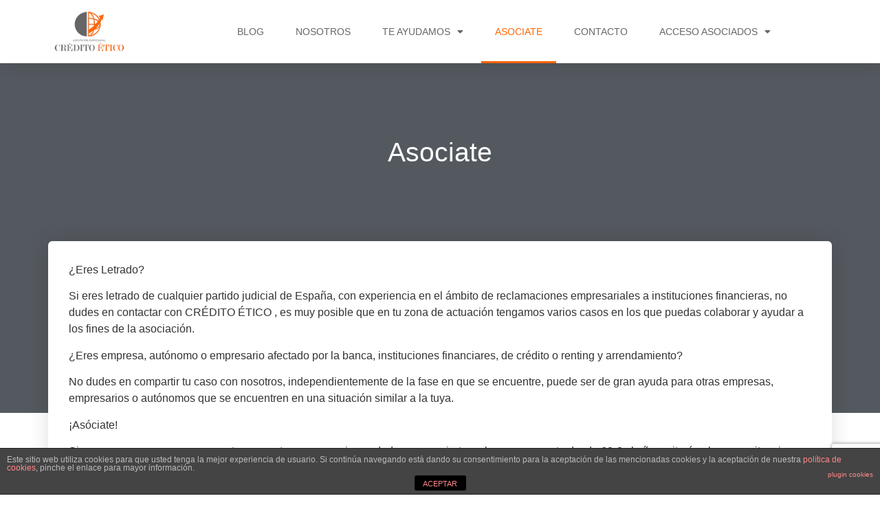

--- FILE ---
content_type: text/html; charset=UTF-8
request_url: https://aece.blog/asociate/
body_size: 9193
content:
<!doctype html>
<html lang="es">
<head>
	<meta charset="UTF-8">
		<meta name="viewport" content="width=device-width, initial-scale=1">
	<link rel="profile" href="https://gmpg.org/xfn/11">
	<title>Asociate &#8211; CRÉDITO ÉTICO</title>
<meta name='robots' content='max-image-preview:large' />
<link rel='dns-prefetch' href='//www.google.com' />
<link rel='dns-prefetch' href='//s.w.org' />
<link rel="alternate" type="application/rss+xml" title="CRÉDITO ÉTICO &raquo; Feed" href="https://aece.blog/feed/" />
<link rel="alternate" type="application/rss+xml" title="CRÉDITO ÉTICO &raquo; Feed de los comentarios" href="https://aece.blog/comments/feed/" />
		<script>
			window._wpemojiSettings = {"baseUrl":"https:\/\/s.w.org\/images\/core\/emoji\/13.1.0\/72x72\/","ext":".png","svgUrl":"https:\/\/s.w.org\/images\/core\/emoji\/13.1.0\/svg\/","svgExt":".svg","source":{"concatemoji":"https:\/\/aece.blog\/wp-includes\/js\/wp-emoji-release.min.js?ver=5.8.12"}};
			!function(e,a,t){var n,r,o,i=a.createElement("canvas"),p=i.getContext&&i.getContext("2d");function s(e,t){var a=String.fromCharCode;p.clearRect(0,0,i.width,i.height),p.fillText(a.apply(this,e),0,0);e=i.toDataURL();return p.clearRect(0,0,i.width,i.height),p.fillText(a.apply(this,t),0,0),e===i.toDataURL()}function c(e){var t=a.createElement("script");t.src=e,t.defer=t.type="text/javascript",a.getElementsByTagName("head")[0].appendChild(t)}for(o=Array("flag","emoji"),t.supports={everything:!0,everythingExceptFlag:!0},r=0;r<o.length;r++)t.supports[o[r]]=function(e){if(!p||!p.fillText)return!1;switch(p.textBaseline="top",p.font="600 32px Arial",e){case"flag":return s([127987,65039,8205,9895,65039],[127987,65039,8203,9895,65039])?!1:!s([55356,56826,55356,56819],[55356,56826,8203,55356,56819])&&!s([55356,57332,56128,56423,56128,56418,56128,56421,56128,56430,56128,56423,56128,56447],[55356,57332,8203,56128,56423,8203,56128,56418,8203,56128,56421,8203,56128,56430,8203,56128,56423,8203,56128,56447]);case"emoji":return!s([10084,65039,8205,55357,56613],[10084,65039,8203,55357,56613])}return!1}(o[r]),t.supports.everything=t.supports.everything&&t.supports[o[r]],"flag"!==o[r]&&(t.supports.everythingExceptFlag=t.supports.everythingExceptFlag&&t.supports[o[r]]);t.supports.everythingExceptFlag=t.supports.everythingExceptFlag&&!t.supports.flag,t.DOMReady=!1,t.readyCallback=function(){t.DOMReady=!0},t.supports.everything||(n=function(){t.readyCallback()},a.addEventListener?(a.addEventListener("DOMContentLoaded",n,!1),e.addEventListener("load",n,!1)):(e.attachEvent("onload",n),a.attachEvent("onreadystatechange",function(){"complete"===a.readyState&&t.readyCallback()})),(n=t.source||{}).concatemoji?c(n.concatemoji):n.wpemoji&&n.twemoji&&(c(n.twemoji),c(n.wpemoji)))}(window,document,window._wpemojiSettings);
		</script>
		<style>
img.wp-smiley,
img.emoji {
	display: inline !important;
	border: none !important;
	box-shadow: none !important;
	height: 1em !important;
	width: 1em !important;
	margin: 0 .07em !important;
	vertical-align: -0.1em !important;
	background: none !important;
	padding: 0 !important;
}
</style>
	<link rel='stylesheet' id='wp-block-library-css'  href='https://aece.blog/wp-includes/css/dist/block-library/style.min.css?ver=5.8.12' media='all' />
<link rel='stylesheet' id='front-estilos-css'  href='https://aece.blog/wp-content/plugins/asesor-cookies-para-la-ley-en-espana/html/front/estilos.css?ver=5.8.12' media='all' />
<link rel='stylesheet' id='contact-form-7-css'  href='https://aece.blog/wp-content/plugins/contact-form-7/includes/css/styles.css?ver=5.4.2' media='all' />
<link rel='stylesheet' id='hello-elementor-css'  href='https://aece.blog/wp-content/themes/hello-elementor/style.min.css?ver=2.6.1' media='all' />
<link rel='stylesheet' id='hello-elementor-theme-style-css'  href='https://aece.blog/wp-content/themes/hello-elementor/theme.min.css?ver=2.6.1' media='all' />
<link rel='stylesheet' id='elementor-icons-css'  href='https://aece.blog/wp-content/plugins/elementor/assets/lib/eicons/css/elementor-icons.min.css?ver=5.16.0' media='all' />
<link rel='stylesheet' id='elementor-frontend-legacy-css'  href='https://aece.blog/wp-content/plugins/elementor/assets/css/frontend-legacy.min.css?ver=3.7.7' media='all' />
<link rel='stylesheet' id='elementor-frontend-css'  href='https://aece.blog/wp-content/plugins/elementor/assets/css/frontend.min.css?ver=3.7.7' media='all' />
<link rel='stylesheet' id='elementor-post-1778-css'  href='https://aece.blog/wp-content/uploads/elementor/css/post-1778.css?ver=1664443345' media='all' />
<link rel='stylesheet' id='elementor-pro-css'  href='https://aece.blog/wp-content/plugins/elementor-pro/assets/css/frontend.min.css?ver=3.7.7' media='all' />
<link rel='stylesheet' id='elementor-post-1822-css'  href='https://aece.blog/wp-content/uploads/elementor/css/post-1822.css?ver=1664443589' media='all' />
<link rel='stylesheet' id='elementor-post-193-css'  href='https://aece.blog/wp-content/uploads/elementor/css/post-193.css?ver=1664444427' media='all' />
<link rel='stylesheet' id='elementor-post-1827-css'  href='https://aece.blog/wp-content/uploads/elementor/css/post-1827.css?ver=1664443374' media='all' />
<link rel='stylesheet' id='google-fonts-1-css'  href='https://fonts.googleapis.com/css?family=Poppins%3A100%2C100italic%2C200%2C200italic%2C300%2C300italic%2C400%2C400italic%2C500%2C500italic%2C600%2C600italic%2C700%2C700italic%2C800%2C800italic%2C900%2C900italic&#038;display=auto&#038;ver=5.8.12' media='all' />
<link rel='stylesheet' id='elementor-icons-shared-0-css'  href='https://aece.blog/wp-content/plugins/elementor/assets/lib/font-awesome/css/fontawesome.min.css?ver=5.15.3' media='all' />
<link rel='stylesheet' id='elementor-icons-fa-solid-css'  href='https://aece.blog/wp-content/plugins/elementor/assets/lib/font-awesome/css/solid.min.css?ver=5.15.3' media='all' />
<script src='https://aece.blog/wp-includes/js/jquery/jquery.min.js?ver=3.6.0' id='jquery-core-js'></script>
<script src='https://aece.blog/wp-includes/js/jquery/jquery-migrate.min.js?ver=3.3.2' id='jquery-migrate-js'></script>
<script id='front-principal-js-extra'>
var cdp_cookies_info = {"url_plugin":"https:\/\/aece.blog\/wp-content\/plugins\/asesor-cookies-para-la-ley-en-espana\/plugin.php","url_admin_ajax":"https:\/\/aece.blog\/wp-admin\/admin-ajax.php"};
</script>
<script src='https://aece.blog/wp-content/plugins/asesor-cookies-para-la-ley-en-espana/html/front/principal.js?ver=5.8.12' id='front-principal-js'></script>
<link rel="https://api.w.org/" href="https://aece.blog/wp-json/" /><link rel="alternate" type="application/json" href="https://aece.blog/wp-json/wp/v2/pages/24" /><link rel="EditURI" type="application/rsd+xml" title="RSD" href="https://aece.blog/xmlrpc.php?rsd" />
<link rel="wlwmanifest" type="application/wlwmanifest+xml" href="https://aece.blog/wp-includes/wlwmanifest.xml" /> 
<meta name="generator" content="WordPress 5.8.12" />
<link rel="canonical" href="https://aece.blog/asociate/" />
<link rel='shortlink' href='https://aece.blog/?p=24' />
<link rel="alternate" type="application/json+oembed" href="https://aece.blog/wp-json/oembed/1.0/embed?url=https%3A%2F%2Faece.blog%2Fasociate%2F" />
<link rel="alternate" type="text/xml+oembed" href="https://aece.blog/wp-json/oembed/1.0/embed?url=https%3A%2F%2Faece.blog%2Fasociate%2F&#038;format=xml" />
<link rel="icon" href="https://aece.blog/wp-content/uploads/2020/04/cropped-CRÉDITO-ÉTICO-icono-32x32.png" sizes="32x32" />
<link rel="icon" href="https://aece.blog/wp-content/uploads/2020/04/cropped-CRÉDITO-ÉTICO-icono-192x192.png" sizes="192x192" />
<link rel="apple-touch-icon" href="https://aece.blog/wp-content/uploads/2020/04/cropped-CRÉDITO-ÉTICO-icono-180x180.png" />
<meta name="msapplication-TileImage" content="https://aece.blog/wp-content/uploads/2020/04/cropped-CRÉDITO-ÉTICO-icono-270x270.png" />
</head>
<body class="page-template-default page page-id-24 wp-custom-logo elementor-default elementor-kit-1778 elementor-page-1827">


<a class="skip-link screen-reader-text" href="#content">
	Ir al contenido</a>

		<div data-elementor-type="header" data-elementor-id="1822" class="elementor elementor-1822 elementor-location-header">
					<div class="elementor-section-wrap">
								<header class="elementor-section elementor-top-section elementor-element elementor-element-21901bfe elementor-section-content-middle elementor-section-boxed elementor-section-height-default elementor-section-height-default" data-id="21901bfe" data-element_type="section" data-settings="{&quot;background_background&quot;:&quot;classic&quot;,&quot;sticky&quot;:&quot;top&quot;,&quot;sticky_on&quot;:[&quot;desktop&quot;,&quot;tablet&quot;,&quot;mobile&quot;],&quot;sticky_offset&quot;:0,&quot;sticky_effects_offset&quot;:0}">
						<div class="elementor-container elementor-column-gap-no">
							<div class="elementor-row">
					<div class="elementor-column elementor-col-50 elementor-top-column elementor-element elementor-element-46200412" data-id="46200412" data-element_type="column">
			<div class="elementor-column-wrap elementor-element-populated">
							<div class="elementor-widget-wrap">
						<div class="elementor-element elementor-element-5a75d9e6 elementor-widget elementor-widget-theme-site-logo elementor-widget-image" data-id="5a75d9e6" data-element_type="widget" data-widget_type="theme-site-logo.default">
				<div class="elementor-widget-container">
								<div class="elementor-image">
													<a href="https://aece.blog">
							<img width="150" height="84" src="https://aece.blog/wp-content/uploads/2020/04/aece-credito-etico-logo-1.png" class="attachment-full size-full" alt="" loading="lazy" />								</a>
														</div>
						</div>
				</div>
						</div>
					</div>
		</div>
				<div class="elementor-column elementor-col-50 elementor-top-column elementor-element elementor-element-3b4a3f75" data-id="3b4a3f75" data-element_type="column">
			<div class="elementor-column-wrap elementor-element-populated">
							<div class="elementor-widget-wrap">
						<div class="elementor-element elementor-element-8719f4d elementor-nav-menu__align-center elementor-nav-menu--stretch elementor-nav-menu__text-align-center elementor-nav-menu--dropdown-tablet elementor-nav-menu--toggle elementor-nav-menu--burger elementor-widget elementor-widget-nav-menu" data-id="8719f4d" data-element_type="widget" data-settings="{&quot;full_width&quot;:&quot;stretch&quot;,&quot;layout&quot;:&quot;horizontal&quot;,&quot;submenu_icon&quot;:{&quot;value&quot;:&quot;&lt;i class=\&quot;fas fa-caret-down\&quot;&gt;&lt;\/i&gt;&quot;,&quot;library&quot;:&quot;fa-solid&quot;},&quot;toggle&quot;:&quot;burger&quot;}" data-widget_type="nav-menu.default">
				<div class="elementor-widget-container">
						<nav migration_allowed="1" migrated="0" role="navigation" class="elementor-nav-menu--main elementor-nav-menu__container elementor-nav-menu--layout-horizontal e--pointer-underline e--animation-grow">
				<ul id="menu-1-8719f4d" class="elementor-nav-menu"><li class="menu-item menu-item-type-custom menu-item-object-custom menu-item-home menu-item-162"><a href="https://aece.blog" class="elementor-item">Blog</a></li>
<li class="menu-item menu-item-type-post_type menu-item-object-page menu-item-35"><a href="https://aece.blog/quienes-somos/" class="elementor-item">Nosotros</a></li>
<li class="menu-item menu-item-type-custom menu-item-object-custom menu-item-has-children menu-item-203"><a href="#" class="elementor-item elementor-item-anchor">Te ayudamos</a>
<ul class="sub-menu elementor-nav-menu--dropdown">
	<li class="menu-item menu-item-type-post_type menu-item-object-page menu-item-210"><a href="https://aece.blog/mediacion/" class="elementor-sub-item">Mediación</a></li>
	<li class="menu-item menu-item-type-post_type menu-item-object-page menu-item-204"><a href="https://aece.blog/tu-empresa-en-crisis/" class="elementor-sub-item">¿Tu Empresa en Crisis?</a></li>
	<li class="menu-item menu-item-type-post_type menu-item-object-page menu-item-213"><a href="https://aece.blog/financiacion-o-refinanciacion/" class="elementor-sub-item">Financiación o Refinanciación.</a></li>
	<li class="menu-item menu-item-type-post_type menu-item-object-page menu-item-65"><a href="https://aece.blog/reclama/" class="elementor-sub-item">Reclama o demanda</a></li>
</ul>
</li>
<li class="menu-item menu-item-type-post_type menu-item-object-page current-menu-item page_item page-item-24 current_page_item menu-item-33"><a href="https://aece.blog/asociate/" aria-current="page" class="elementor-item elementor-item-active">Asociate</a></li>
<li class="menu-item menu-item-type-post_type menu-item-object-page menu-item-70"><a href="https://aece.blog/contacto/" class="elementor-item">Contacto</a></li>
<li class="menu-item menu-item-type-post_type menu-item-object-page menu-item-has-children menu-item-276"><a href="https://aece.blog/portalcliente/" class="elementor-item">ACCESO ASOCIADOS</a>
<ul class="sub-menu elementor-nav-menu--dropdown">
	<li class="menu-item menu-item-type-custom menu-item-object-custom menu-item-272"><a href="https://aece.blog//crm//customerportal" class="elementor-sub-item">Portal del Asociado</a></li>
	<li class="menu-item menu-item-type-custom menu-item-object-custom menu-item-254"><a href="https://aece.blog//crm/" class="elementor-sub-item">Portal Colaborador</a></li>
	<li class="menu-item menu-item-type-custom menu-item-object-custom menu-item-306"><a href="https://aece.blog/wp-login.php" class="elementor-sub-item">Portal Autor</a></li>
</ul>
</li>
</ul>			</nav>
					<div class="elementor-menu-toggle" role="button" tabindex="0" aria-label="Alternar menú" aria-expanded="false">
			<i aria-hidden="true" role="presentation" class="elementor-menu-toggle__icon--open eicon-menu-bar"></i><i aria-hidden="true" role="presentation" class="elementor-menu-toggle__icon--close eicon-close"></i>			<span class="elementor-screen-only">Menú</span>
		</div>
			<nav class="elementor-nav-menu--dropdown elementor-nav-menu__container" role="navigation" aria-hidden="true">
				<ul id="menu-2-8719f4d" class="elementor-nav-menu"><li class="menu-item menu-item-type-custom menu-item-object-custom menu-item-home menu-item-162"><a href="https://aece.blog" class="elementor-item" tabindex="-1">Blog</a></li>
<li class="menu-item menu-item-type-post_type menu-item-object-page menu-item-35"><a href="https://aece.blog/quienes-somos/" class="elementor-item" tabindex="-1">Nosotros</a></li>
<li class="menu-item menu-item-type-custom menu-item-object-custom menu-item-has-children menu-item-203"><a href="#" class="elementor-item elementor-item-anchor" tabindex="-1">Te ayudamos</a>
<ul class="sub-menu elementor-nav-menu--dropdown">
	<li class="menu-item menu-item-type-post_type menu-item-object-page menu-item-210"><a href="https://aece.blog/mediacion/" class="elementor-sub-item" tabindex="-1">Mediación</a></li>
	<li class="menu-item menu-item-type-post_type menu-item-object-page menu-item-204"><a href="https://aece.blog/tu-empresa-en-crisis/" class="elementor-sub-item" tabindex="-1">¿Tu Empresa en Crisis?</a></li>
	<li class="menu-item menu-item-type-post_type menu-item-object-page menu-item-213"><a href="https://aece.blog/financiacion-o-refinanciacion/" class="elementor-sub-item" tabindex="-1">Financiación o Refinanciación.</a></li>
	<li class="menu-item menu-item-type-post_type menu-item-object-page menu-item-65"><a href="https://aece.blog/reclama/" class="elementor-sub-item" tabindex="-1">Reclama o demanda</a></li>
</ul>
</li>
<li class="menu-item menu-item-type-post_type menu-item-object-page current-menu-item page_item page-item-24 current_page_item menu-item-33"><a href="https://aece.blog/asociate/" aria-current="page" class="elementor-item elementor-item-active" tabindex="-1">Asociate</a></li>
<li class="menu-item menu-item-type-post_type menu-item-object-page menu-item-70"><a href="https://aece.blog/contacto/" class="elementor-item" tabindex="-1">Contacto</a></li>
<li class="menu-item menu-item-type-post_type menu-item-object-page menu-item-has-children menu-item-276"><a href="https://aece.blog/portalcliente/" class="elementor-item" tabindex="-1">ACCESO ASOCIADOS</a>
<ul class="sub-menu elementor-nav-menu--dropdown">
	<li class="menu-item menu-item-type-custom menu-item-object-custom menu-item-272"><a href="https://aece.blog//crm//customerportal" class="elementor-sub-item" tabindex="-1">Portal del Asociado</a></li>
	<li class="menu-item menu-item-type-custom menu-item-object-custom menu-item-254"><a href="https://aece.blog//crm/" class="elementor-sub-item" tabindex="-1">Portal Colaborador</a></li>
	<li class="menu-item menu-item-type-custom menu-item-object-custom menu-item-306"><a href="https://aece.blog/wp-login.php" class="elementor-sub-item" tabindex="-1">Portal Autor</a></li>
</ul>
</li>
</ul>			</nav>
				</div>
				</div>
						</div>
					</div>
		</div>
								</div>
					</div>
		</header>
							</div>
				</div>
				<div data-elementor-type="single-page" data-elementor-id="1827" class="elementor elementor-1827 elementor-location-single post-24 page type-page status-publish hentry">
					<div class="elementor-section-wrap">
								<section class="elementor-section elementor-top-section elementor-element elementor-element-20711b46 elementor-section-boxed elementor-section-height-default elementor-section-height-default" data-id="20711b46" data-element_type="section" data-settings="{&quot;background_background&quot;:&quot;classic&quot;}">
						<div class="elementor-container elementor-column-gap-default">
							<div class="elementor-row">
					<div class="elementor-column elementor-col-100 elementor-top-column elementor-element elementor-element-48380d50" data-id="48380d50" data-element_type="column">
			<div class="elementor-column-wrap elementor-element-populated">
							<div class="elementor-widget-wrap">
						<div class="elementor-element elementor-element-5f4805d3 elementor-widget elementor-widget-theme-post-title elementor-page-title elementor-widget-heading" data-id="5f4805d3" data-element_type="widget" data-widget_type="theme-post-title.default">
				<div class="elementor-widget-container">
			<h1 class="elementor-heading-title elementor-size-default">Asociate</h1>		</div>
				</div>
						</div>
					</div>
		</div>
								</div>
					</div>
		</section>
				<section class="elementor-section elementor-top-section elementor-element elementor-element-21fc0491 elementor-section-boxed elementor-section-height-default elementor-section-height-default" data-id="21fc0491" data-element_type="section">
						<div class="elementor-container elementor-column-gap-default">
							<div class="elementor-row">
					<div class="elementor-column elementor-col-100 elementor-top-column elementor-element elementor-element-6b5e6b2b" data-id="6b5e6b2b" data-element_type="column" data-settings="{&quot;background_background&quot;:&quot;classic&quot;}">
			<div class="elementor-column-wrap elementor-element-populated">
							<div class="elementor-widget-wrap">
						<div class="elementor-element elementor-element-22ec98bf elementor-widget elementor-widget-theme-post-content" data-id="22ec98bf" data-element_type="widget" data-widget_type="theme-post-content.default">
				<div class="elementor-widget-container">
			
<p>¿Eres Letrado?</p>



<p>Si eres letrado de cualquier partido judicial de España, con experiencia en el ámbito de reclamaciones empresariales a instituciones financieras, no dudes en contactar con CRÉDITO ÉTICO , es muy posible que en tu zona de actuación tengamos varios casos en los que puedas colaborar y ayudar a los fines de la asociación.</p>



<p>¿Eres empresa, autónomo o empresario afectado por la banca, instituciones financiares, de crédito o renting y arrendamiento? </p>



<p>No dudes en compartir tu caso con nosotros, independientemente de la fase en que se encuentre, puede ser de gran ayuda para otras empresas, empresarios o autónomos que se encuentren en una situación similar a la tuya.</p>



<p>¡Asóciate!</p>



<p>Si como empresa crees que nuestro proyecto es necesario, no dudes en asociarte, solo con una cuota desde 60 € al año, evitarás abusos o situaciones no deseadas con las entidades financieras o de crédito gracias a la intermediación de nuestra asciación, además tendrás una línea de comunicación exclusiva (mail y tf) permanentemente disponible para cualquier consulta o duda sobre un comportamiento improcedente por parte de la banca, incluyendo también el servicio de mediación gratuito por parte de la asociación frente a la entidad infractora.</p>



<p></p>



<div role="form" class="wpcf7" id="wpcf7-f101-p24-o1" lang="es-ES" dir="ltr">
<div class="screen-reader-response"><p role="status" aria-live="polite" aria-atomic="true"></p> <ul></ul></div>
<form action="/asociate/#wpcf7-f101-p24-o1" method="post" class="wpcf7-form init" novalidate="novalidate" data-status="init">
<div style="display: none;">
<input type="hidden" name="_wpcf7" value="101" />
<input type="hidden" name="_wpcf7_version" value="5.4.2" />
<input type="hidden" name="_wpcf7_locale" value="es_ES" />
<input type="hidden" name="_wpcf7_unit_tag" value="wpcf7-f101-p24-o1" />
<input type="hidden" name="_wpcf7_container_post" value="24" />
<input type="hidden" name="_wpcf7_posted_data_hash" value="" />
<input type="hidden" name="_wpcf7_recaptcha_response" value="" />
</div>
<p><label> Tu nombre (obligatorio)<br />
<span class="wpcf7-form-control-wrap TuNombre1"><input type="text" name="TuNombre1" value="" size="40" class="wpcf7-form-control wpcf7-text wpcf7-validates-as-required" id="TuNombre" aria-required="true" aria-invalid="false" /></span> </label></p>
<p><label> Tu Mail (obligatorio)<br />
<span class="wpcf7-form-control-wrap email-1000"><input type="email" name="email-1000" value="" size="40" class="wpcf7-form-control wpcf7-text wpcf7-email wpcf7-validates-as-required wpcf7-validates-as-email" aria-required="true" aria-invalid="false" /></span> </label></p>
<hr style="border: 1px solid black;">
<p><label> Tu Teléfono<br />
<span class="wpcf7-form-control-wrap tel-1001"><input type="tel" name="tel-1001" value="" size="40" class="wpcf7-form-control wpcf7-text wpcf7-tel wpcf7-validates-as-tel" aria-invalid="false" /></span> </label></p>
<p><label> Nombre comercial o empresa<br />
<span class="wpcf7-form-control-wrap text-1002"><input type="text" name="text-1002" value="" size="40" class="wpcf7-form-control wpcf7-text" aria-invalid="false" /></span> </label></p>
<p><label> Selecciona Tipo de Entidad<br />
<span class="wpcf7-form-control-wrap menu-1003"><select name="menu-1003" class="wpcf7-form-control wpcf7-select" aria-invalid="false"><option value="Autónomo">Autónomo</option><option value="Empresa">Empresa</option><option value="Asociación, Comunidad o Similar">Asociación, Comunidad o Similar</option><option value="Entidad Bancaria o Similar">Entidad Bancaria o Similar</option><option value="Administración Pública">Administración Pública</option></select></span> </label></p>
<p><label> Selecciona Subcategoría de Entidad<br />
<span class="wpcf7-form-control-wrap Subcategora"><select name="Subcategora" class="wpcf7-form-control wpcf7-select" aria-invalid="false"><option value="No aplica">No aplica</option><option value="Asesoría o Gestoría">Asesoría o Gestoría</option><option value="Consultoría Financiera">Consultoría Financiera</option><option value="Despacho Jurídico o Abogado">Despacho Jurídico o Abogado</option><option value="Notarios">Notarios</option><option value="Admin Concursal o Liquidador">Admin Concursal o Liquidador</option></select></span> </label></p>
<p><label> CIF o NIF<br />
<span class="wpcf7-form-control-wrap text-1004"><input type="text" name="text-1004" value="" size="40" class="wpcf7-form-control wpcf7-text" aria-invalid="false" /></span> </label></p>
<p><label> Dirección<br />
<span class="wpcf7-form-control-wrap text-1005"><input type="text" name="text-1005" value="" size="40" class="wpcf7-form-control wpcf7-text" aria-invalid="false" /></span> </label></p>
<p><label> Población<br />
<span class="wpcf7-form-control-wrap text-1006"><input type="text" name="text-1006" value="" size="40" class="wpcf7-form-control wpcf7-text" aria-invalid="false" /></span> </label></p>
<p><label> CP<br />
<span class="wpcf7-form-control-wrap text-1007"><input type="text" name="text-1007" value="" size="40" class="wpcf7-form-control wpcf7-text" aria-invalid="false" /></span> </label></p>
<p><label> Provincia<br />
<span class="wpcf7-form-control-wrap text-1008"><input type="text" name="text-1008" value="" size="40" class="wpcf7-form-control wpcf7-text" aria-invalid="false" /></span> </label></p>
<p><label> Ámbito de actuación (indicar provincias/comunidades/territorio por orden de mayor presencia a menos)<br />
<span class="wpcf7-form-control-wrap Preferencia-geografica"><input type="text" name="Preferencia-geografica" value="" size="40" class="wpcf7-form-control wpcf7-text" aria-invalid="false" /></span> </label></p>
<p><label> Breve descripción de su actividad y especialización de la empresa o entidad<br />
<span class="wpcf7-form-control-wrap descripcion-empresa"><textarea name="descripcion-empresa" cols="40" rows="10" class="wpcf7-form-control wpcf7-textarea" aria-invalid="false"></textarea></span> </label></p>
<p><span class="wpcf7-form-control-wrap acceptance-RGPD"><span class="wpcf7-form-control wpcf7-acceptance"><span class="wpcf7-list-item"><label><input type="checkbox" name="acceptance-RGPD" value="1" aria-invalid="false" /><span class="wpcf7-list-item-label">He leído y acepto la <a href="https://aece.blog/politica-de-privacidad/">Política de privacidad</a></span></label></span></span></span></p>
<p><input type="submit" value="ASÓCIATE" class="wpcf7-form-control wpcf7-submit" /></p>
<p style="font-size: 10px;">Los datos facilitados a través de este formulario serán tratados por  ASOCIACIÓN EMPRESARIAL CRÉDITO ÉTICO, C/ Gran Vía 78, 3º Izquierda, 28013 – Madrid, de acuerdo a lo establecido en nuestra <a href="https://aece.blog/politica-de-privacidad/">política de privacidad</a> con la finalidad de poder enviarle información sobre nuestros productos/servicios.<br />
Los datos recabados por este formulario no se cederán a terceros salvo por obligación legal.<br />
Le recordamos que usted tiene derecho al acceso, rectificación, limitación de tratamiento, supresión, portabilidad y oposición al tratamiento de sus datos dirigiendo su petición a la dirección postal indicada o al correo electrónico juridico@aece.blog. Igualmente puede dirigirse a nosotros para cualquier aclaración adicional.<br />
En caso de no aceptación sus datos no serán tratados.</p>
<div class="wpcf7-response-output" aria-hidden="true"></div></form></div>



<figure class="wp-block-image"><img loading="lazy" width="1024" height="524" src="https://aece.blog/wp-content/uploads/2020/04/Imagen-11-4-20-a-las-21.25-1024x524.jpg" alt="" class="wp-image-159" srcset="https://aece.blog/wp-content/uploads/2020/04/Imagen-11-4-20-a-las-21.25-1024x524.jpg 1024w, https://aece.blog/wp-content/uploads/2020/04/Imagen-11-4-20-a-las-21.25-300x154.jpg 300w, https://aece.blog/wp-content/uploads/2020/04/Imagen-11-4-20-a-las-21.25-768x393.jpg 768w, https://aece.blog/wp-content/uploads/2020/04/Imagen-11-4-20-a-las-21.25.jpg 1090w" sizes="(max-width: 1024px) 100vw, 1024px" /></figure>



<p></p>
		</div>
				</div>
						</div>
					</div>
		</div>
								</div>
					</div>
		</section>
							</div>
				</div>
				<div data-elementor-type="footer" data-elementor-id="193" class="elementor elementor-193 elementor-location-footer">
					<div class="elementor-section-wrap">
								<section class="elementor-section elementor-top-section elementor-element elementor-element-2a4088cc elementor-section-content-middle elementor-section-boxed elementor-section-height-default elementor-section-height-default" data-id="2a4088cc" data-element_type="section" data-settings="{&quot;background_background&quot;:&quot;classic&quot;}">
						<div class="elementor-container elementor-column-gap-no">
							<div class="elementor-row">
					<div class="elementor-column elementor-col-50 elementor-top-column elementor-element elementor-element-78e95c3a" data-id="78e95c3a" data-element_type="column">
			<div class="elementor-column-wrap elementor-element-populated">
							<div class="elementor-widget-wrap">
						<div class="elementor-element elementor-element-6f212c48 elementor-widget elementor-widget-heading" data-id="6f212c48" data-element_type="widget" data-widget_type="heading.default">
				<div class="elementor-widget-container">
			<div class="elementor-heading-title elementor-size-default"> Código Ético 2026 ©  Todos los derechos reservados.</div>		</div>
				</div>
						</div>
					</div>
		</div>
				<div class="elementor-column elementor-col-50 elementor-top-column elementor-element elementor-element-43c3a23" data-id="43c3a23" data-element_type="column">
			<div class="elementor-column-wrap elementor-element-populated">
							<div class="elementor-widget-wrap">
						<div class="elementor-element elementor-element-48ca547 elementor-icon-list--layout-inline elementor-align-right elementor-mobile-align-center elementor-list-item-link-full_width elementor-widget elementor-widget-icon-list" data-id="48ca547" data-element_type="widget" data-widget_type="icon-list.default">
				<div class="elementor-widget-container">
					<ul class="elementor-icon-list-items elementor-inline-items">
							<li class="elementor-icon-list-item elementor-inline-item">
											<a href="https://aece.blog/aviso-legal/">

											<span class="elementor-icon-list-text">Aviso legal</span>
											</a>
									</li>
								<li class="elementor-icon-list-item elementor-inline-item">
											<a href="https://aece.blog/politica-de-privacidad/">

											<span class="elementor-icon-list-text">Política de privacidad</span>
											</a>
									</li>
								<li class="elementor-icon-list-item elementor-inline-item">
											<a href="https://aece.blog/politica-de-cookies/">

											<span class="elementor-icon-list-text">Política de cookies</span>
											</a>
									</li>
						</ul>
				</div>
				</div>
						</div>
					</div>
		</div>
								</div>
					</div>
		</section>
							</div>
				</div>
		
<!-- HTML del pié de página -->
<div class="cdp-cookies-alerta  cdp-solapa-ocultar cdp-cookies-textos-izq cdp-cookies-tema-gris">
	<div class="cdp-cookies-texto">
		<p style="font-size:12px !important;line-height:12px !important">Este sitio web utiliza cookies para que usted tenga la mejor experiencia de usuario. Si continúa navegando está dando su consentimiento para la aceptación de las mencionadas cookies y la aceptación de nuestra <a href="#" style="font-size:12px !important;line-height:12px !important">política de cookies</a>, pinche el enlace para mayor información.<a href="http://wordpress.org/plugins/asesor-cookies-para-la-ley-en-espana/" class="cdp-cookies-boton-creditos" target="_blank">plugin cookies</a></p>
		<a href="javascript:;" class="cdp-cookies-boton-cerrar">ACEPTAR</a> 
	</div>
	<a class="cdp-cookies-solapa">Aviso de cookies</a>
</div>
 <link rel='stylesheet' id='e-animations-css'  href='https://aece.blog/wp-content/plugins/elementor/assets/lib/animations/animations.min.css?ver=3.7.7' media='all' />
<script src='https://aece.blog/wp-includes/js/dist/vendor/regenerator-runtime.min.js?ver=0.13.7' id='regenerator-runtime-js'></script>
<script src='https://aece.blog/wp-includes/js/dist/vendor/wp-polyfill.min.js?ver=3.15.0' id='wp-polyfill-js'></script>
<script id='contact-form-7-js-extra'>
var wpcf7 = {"api":{"root":"https:\/\/aece.blog\/wp-json\/","namespace":"contact-form-7\/v1"}};
</script>
<script src='https://aece.blog/wp-content/plugins/contact-form-7/includes/js/index.js?ver=5.4.2' id='contact-form-7-js'></script>
<script src='https://www.google.com/recaptcha/api.js?render=6LeZtOsUAAAAAG0REErAn-4huvKexzk1Iv2-WjMi&#038;ver=3.0' id='google-recaptcha-js'></script>
<script id='wpcf7-recaptcha-js-extra'>
var wpcf7_recaptcha = {"sitekey":"6LeZtOsUAAAAAG0REErAn-4huvKexzk1Iv2-WjMi","actions":{"homepage":"homepage","contactform":"contactform"}};
</script>
<script src='https://aece.blog/wp-content/plugins/contact-form-7/modules/recaptcha/index.js?ver=5.4.2' id='wpcf7-recaptcha-js'></script>
<script src='https://aece.blog/wp-includes/js/wp-embed.min.js?ver=5.8.12' id='wp-embed-js'></script>
<script src='https://aece.blog/wp-content/plugins/elementor-pro/assets/lib/smartmenus/jquery.smartmenus.min.js?ver=1.0.1' id='smartmenus-js'></script>
<script src='https://aece.blog/wp-content/plugins/elementor-pro/assets/js/webpack-pro.runtime.min.js?ver=3.7.7' id='elementor-pro-webpack-runtime-js'></script>
<script src='https://aece.blog/wp-content/plugins/elementor/assets/js/webpack.runtime.min.js?ver=3.7.7' id='elementor-webpack-runtime-js'></script>
<script src='https://aece.blog/wp-content/plugins/elementor/assets/js/frontend-modules.min.js?ver=3.7.7' id='elementor-frontend-modules-js'></script>
<script src='https://aece.blog/wp-includes/js/dist/hooks.min.js?ver=a7edae857aab69d69fa10d5aef23a5de' id='wp-hooks-js'></script>
<script src='https://aece.blog/wp-includes/js/dist/i18n.min.js?ver=5f1269854226b4dd90450db411a12b79' id='wp-i18n-js'></script>
<script id='wp-i18n-js-after'>
wp.i18n.setLocaleData( { 'text direction\u0004ltr': [ 'ltr' ] } );
</script>
<script id='elementor-pro-frontend-js-translations'>
( function( domain, translations ) {
	var localeData = translations.locale_data[ domain ] || translations.locale_data.messages;
	localeData[""].domain = domain;
	wp.i18n.setLocaleData( localeData, domain );
} )( "elementor-pro", { "locale_data": { "messages": { "": {} } } } );
</script>
<script id='elementor-pro-frontend-js-before'>
var ElementorProFrontendConfig = {"ajaxurl":"https:\/\/aece.blog\/wp-admin\/admin-ajax.php","nonce":"92476efaab","urls":{"assets":"https:\/\/aece.blog\/wp-content\/plugins\/elementor-pro\/assets\/","rest":"https:\/\/aece.blog\/wp-json\/"},"shareButtonsNetworks":{"facebook":{"title":"Facebook","has_counter":true},"twitter":{"title":"Twitter"},"linkedin":{"title":"LinkedIn","has_counter":true},"pinterest":{"title":"Pinterest","has_counter":true},"reddit":{"title":"Reddit","has_counter":true},"vk":{"title":"VK","has_counter":true},"odnoklassniki":{"title":"OK","has_counter":true},"tumblr":{"title":"Tumblr"},"digg":{"title":"Digg"},"skype":{"title":"Skype"},"stumbleupon":{"title":"StumbleUpon","has_counter":true},"mix":{"title":"Mix"},"telegram":{"title":"Telegram"},"pocket":{"title":"Pocket","has_counter":true},"xing":{"title":"XING","has_counter":true},"whatsapp":{"title":"WhatsApp"},"email":{"title":"Email"},"print":{"title":"Print"}},"facebook_sdk":{"lang":"es_ES","app_id":""},"lottie":{"defaultAnimationUrl":"https:\/\/aece.blog\/wp-content\/plugins\/elementor-pro\/modules\/lottie\/assets\/animations\/default.json"}};
</script>
<script src='https://aece.blog/wp-content/plugins/elementor-pro/assets/js/frontend.min.js?ver=3.7.7' id='elementor-pro-frontend-js'></script>
<script src='https://aece.blog/wp-content/plugins/elementor/assets/lib/waypoints/waypoints.min.js?ver=4.0.2' id='elementor-waypoints-js'></script>
<script src='https://aece.blog/wp-includes/js/jquery/ui/core.min.js?ver=1.12.1' id='jquery-ui-core-js'></script>
<script src='https://aece.blog/wp-content/plugins/elementor/assets/lib/swiper/swiper.min.js?ver=5.3.6' id='swiper-js'></script>
<script src='https://aece.blog/wp-content/plugins/elementor/assets/lib/share-link/share-link.min.js?ver=3.7.7' id='share-link-js'></script>
<script src='https://aece.blog/wp-content/plugins/elementor/assets/lib/dialog/dialog.min.js?ver=4.9.0' id='elementor-dialog-js'></script>
<script id='elementor-frontend-js-before'>
var elementorFrontendConfig = {"environmentMode":{"edit":false,"wpPreview":false,"isScriptDebug":false},"i18n":{"shareOnFacebook":"Compartir en Facebook","shareOnTwitter":"Compartir en Twitter","pinIt":"Pinear","download":"Descargar","downloadImage":"Descargar imagen","fullscreen":"Pantalla completa","zoom":"Zoom","share":"Compartir","playVideo":"Reproducir v\u00eddeo","previous":"Anterior","next":"Siguiente","close":"Cerrar"},"is_rtl":false,"breakpoints":{"xs":0,"sm":480,"md":768,"lg":1025,"xl":1440,"xxl":1600},"responsive":{"breakpoints":{"mobile":{"label":"M\u00f3vil","value":767,"default_value":767,"direction":"max","is_enabled":true},"mobile_extra":{"label":"M\u00f3vil grande","value":880,"default_value":880,"direction":"max","is_enabled":false},"tablet":{"label":"Tableta","value":1024,"default_value":1024,"direction":"max","is_enabled":true},"tablet_extra":{"label":"Tableta grande","value":1200,"default_value":1200,"direction":"max","is_enabled":false},"laptop":{"label":"Port\u00e1til","value":1366,"default_value":1366,"direction":"max","is_enabled":false},"widescreen":{"label":"Pantalla grande","value":2400,"default_value":2400,"direction":"min","is_enabled":false}}},"version":"3.7.7","is_static":false,"experimentalFeatures":{"e_import_export":true,"e_hidden_wordpress_widgets":true,"theme_builder_v2":true,"landing-pages":true,"elements-color-picker":true,"favorite-widgets":true,"admin-top-bar":true,"page-transitions":true,"notes":true,"form-submissions":true,"e_scroll_snap":true},"urls":{"assets":"https:\/\/aece.blog\/wp-content\/plugins\/elementor\/assets\/"},"settings":{"page":[],"editorPreferences":[]},"kit":{"body_background_background":"classic","active_breakpoints":["viewport_mobile","viewport_tablet"],"global_image_lightbox":"yes","lightbox_enable_counter":"yes","lightbox_enable_fullscreen":"yes","lightbox_enable_zoom":"yes","lightbox_enable_share":"yes","lightbox_title_src":"title","lightbox_description_src":"description"},"post":{"id":24,"title":"Asociate%20%E2%80%93%20CR%C3%89DITO%20%C3%89TICO","excerpt":"","featuredImage":false}};
</script>
<script src='https://aece.blog/wp-content/plugins/elementor/assets/js/frontend.min.js?ver=3.7.7' id='elementor-frontend-js'></script>
<script src='https://aece.blog/wp-content/plugins/elementor-pro/assets/js/preloaded-elements-handlers.min.js?ver=3.7.7' id='pro-preloaded-elements-handlers-js'></script>
<script src='https://aece.blog/wp-content/plugins/elementor/assets/js/preloaded-modules.min.js?ver=3.7.7' id='preloaded-modules-js'></script>
<script src='https://aece.blog/wp-content/plugins/elementor-pro/assets/lib/sticky/jquery.sticky.min.js?ver=3.7.7' id='e-sticky-js'></script>

</body>
</html>


--- FILE ---
content_type: text/html; charset=utf-8
request_url: https://www.google.com/recaptcha/api2/anchor?ar=1&k=6LeZtOsUAAAAAG0REErAn-4huvKexzk1Iv2-WjMi&co=aHR0cHM6Ly9hZWNlLmJsb2c6NDQz&hl=en&v=PoyoqOPhxBO7pBk68S4YbpHZ&size=invisible&anchor-ms=20000&execute-ms=30000&cb=f00oaw6xl57p
body_size: 48768
content:
<!DOCTYPE HTML><html dir="ltr" lang="en"><head><meta http-equiv="Content-Type" content="text/html; charset=UTF-8">
<meta http-equiv="X-UA-Compatible" content="IE=edge">
<title>reCAPTCHA</title>
<style type="text/css">
/* cyrillic-ext */
@font-face {
  font-family: 'Roboto';
  font-style: normal;
  font-weight: 400;
  font-stretch: 100%;
  src: url(//fonts.gstatic.com/s/roboto/v48/KFO7CnqEu92Fr1ME7kSn66aGLdTylUAMa3GUBHMdazTgWw.woff2) format('woff2');
  unicode-range: U+0460-052F, U+1C80-1C8A, U+20B4, U+2DE0-2DFF, U+A640-A69F, U+FE2E-FE2F;
}
/* cyrillic */
@font-face {
  font-family: 'Roboto';
  font-style: normal;
  font-weight: 400;
  font-stretch: 100%;
  src: url(//fonts.gstatic.com/s/roboto/v48/KFO7CnqEu92Fr1ME7kSn66aGLdTylUAMa3iUBHMdazTgWw.woff2) format('woff2');
  unicode-range: U+0301, U+0400-045F, U+0490-0491, U+04B0-04B1, U+2116;
}
/* greek-ext */
@font-face {
  font-family: 'Roboto';
  font-style: normal;
  font-weight: 400;
  font-stretch: 100%;
  src: url(//fonts.gstatic.com/s/roboto/v48/KFO7CnqEu92Fr1ME7kSn66aGLdTylUAMa3CUBHMdazTgWw.woff2) format('woff2');
  unicode-range: U+1F00-1FFF;
}
/* greek */
@font-face {
  font-family: 'Roboto';
  font-style: normal;
  font-weight: 400;
  font-stretch: 100%;
  src: url(//fonts.gstatic.com/s/roboto/v48/KFO7CnqEu92Fr1ME7kSn66aGLdTylUAMa3-UBHMdazTgWw.woff2) format('woff2');
  unicode-range: U+0370-0377, U+037A-037F, U+0384-038A, U+038C, U+038E-03A1, U+03A3-03FF;
}
/* math */
@font-face {
  font-family: 'Roboto';
  font-style: normal;
  font-weight: 400;
  font-stretch: 100%;
  src: url(//fonts.gstatic.com/s/roboto/v48/KFO7CnqEu92Fr1ME7kSn66aGLdTylUAMawCUBHMdazTgWw.woff2) format('woff2');
  unicode-range: U+0302-0303, U+0305, U+0307-0308, U+0310, U+0312, U+0315, U+031A, U+0326-0327, U+032C, U+032F-0330, U+0332-0333, U+0338, U+033A, U+0346, U+034D, U+0391-03A1, U+03A3-03A9, U+03B1-03C9, U+03D1, U+03D5-03D6, U+03F0-03F1, U+03F4-03F5, U+2016-2017, U+2034-2038, U+203C, U+2040, U+2043, U+2047, U+2050, U+2057, U+205F, U+2070-2071, U+2074-208E, U+2090-209C, U+20D0-20DC, U+20E1, U+20E5-20EF, U+2100-2112, U+2114-2115, U+2117-2121, U+2123-214F, U+2190, U+2192, U+2194-21AE, U+21B0-21E5, U+21F1-21F2, U+21F4-2211, U+2213-2214, U+2216-22FF, U+2308-230B, U+2310, U+2319, U+231C-2321, U+2336-237A, U+237C, U+2395, U+239B-23B7, U+23D0, U+23DC-23E1, U+2474-2475, U+25AF, U+25B3, U+25B7, U+25BD, U+25C1, U+25CA, U+25CC, U+25FB, U+266D-266F, U+27C0-27FF, U+2900-2AFF, U+2B0E-2B11, U+2B30-2B4C, U+2BFE, U+3030, U+FF5B, U+FF5D, U+1D400-1D7FF, U+1EE00-1EEFF;
}
/* symbols */
@font-face {
  font-family: 'Roboto';
  font-style: normal;
  font-weight: 400;
  font-stretch: 100%;
  src: url(//fonts.gstatic.com/s/roboto/v48/KFO7CnqEu92Fr1ME7kSn66aGLdTylUAMaxKUBHMdazTgWw.woff2) format('woff2');
  unicode-range: U+0001-000C, U+000E-001F, U+007F-009F, U+20DD-20E0, U+20E2-20E4, U+2150-218F, U+2190, U+2192, U+2194-2199, U+21AF, U+21E6-21F0, U+21F3, U+2218-2219, U+2299, U+22C4-22C6, U+2300-243F, U+2440-244A, U+2460-24FF, U+25A0-27BF, U+2800-28FF, U+2921-2922, U+2981, U+29BF, U+29EB, U+2B00-2BFF, U+4DC0-4DFF, U+FFF9-FFFB, U+10140-1018E, U+10190-1019C, U+101A0, U+101D0-101FD, U+102E0-102FB, U+10E60-10E7E, U+1D2C0-1D2D3, U+1D2E0-1D37F, U+1F000-1F0FF, U+1F100-1F1AD, U+1F1E6-1F1FF, U+1F30D-1F30F, U+1F315, U+1F31C, U+1F31E, U+1F320-1F32C, U+1F336, U+1F378, U+1F37D, U+1F382, U+1F393-1F39F, U+1F3A7-1F3A8, U+1F3AC-1F3AF, U+1F3C2, U+1F3C4-1F3C6, U+1F3CA-1F3CE, U+1F3D4-1F3E0, U+1F3ED, U+1F3F1-1F3F3, U+1F3F5-1F3F7, U+1F408, U+1F415, U+1F41F, U+1F426, U+1F43F, U+1F441-1F442, U+1F444, U+1F446-1F449, U+1F44C-1F44E, U+1F453, U+1F46A, U+1F47D, U+1F4A3, U+1F4B0, U+1F4B3, U+1F4B9, U+1F4BB, U+1F4BF, U+1F4C8-1F4CB, U+1F4D6, U+1F4DA, U+1F4DF, U+1F4E3-1F4E6, U+1F4EA-1F4ED, U+1F4F7, U+1F4F9-1F4FB, U+1F4FD-1F4FE, U+1F503, U+1F507-1F50B, U+1F50D, U+1F512-1F513, U+1F53E-1F54A, U+1F54F-1F5FA, U+1F610, U+1F650-1F67F, U+1F687, U+1F68D, U+1F691, U+1F694, U+1F698, U+1F6AD, U+1F6B2, U+1F6B9-1F6BA, U+1F6BC, U+1F6C6-1F6CF, U+1F6D3-1F6D7, U+1F6E0-1F6EA, U+1F6F0-1F6F3, U+1F6F7-1F6FC, U+1F700-1F7FF, U+1F800-1F80B, U+1F810-1F847, U+1F850-1F859, U+1F860-1F887, U+1F890-1F8AD, U+1F8B0-1F8BB, U+1F8C0-1F8C1, U+1F900-1F90B, U+1F93B, U+1F946, U+1F984, U+1F996, U+1F9E9, U+1FA00-1FA6F, U+1FA70-1FA7C, U+1FA80-1FA89, U+1FA8F-1FAC6, U+1FACE-1FADC, U+1FADF-1FAE9, U+1FAF0-1FAF8, U+1FB00-1FBFF;
}
/* vietnamese */
@font-face {
  font-family: 'Roboto';
  font-style: normal;
  font-weight: 400;
  font-stretch: 100%;
  src: url(//fonts.gstatic.com/s/roboto/v48/KFO7CnqEu92Fr1ME7kSn66aGLdTylUAMa3OUBHMdazTgWw.woff2) format('woff2');
  unicode-range: U+0102-0103, U+0110-0111, U+0128-0129, U+0168-0169, U+01A0-01A1, U+01AF-01B0, U+0300-0301, U+0303-0304, U+0308-0309, U+0323, U+0329, U+1EA0-1EF9, U+20AB;
}
/* latin-ext */
@font-face {
  font-family: 'Roboto';
  font-style: normal;
  font-weight: 400;
  font-stretch: 100%;
  src: url(//fonts.gstatic.com/s/roboto/v48/KFO7CnqEu92Fr1ME7kSn66aGLdTylUAMa3KUBHMdazTgWw.woff2) format('woff2');
  unicode-range: U+0100-02BA, U+02BD-02C5, U+02C7-02CC, U+02CE-02D7, U+02DD-02FF, U+0304, U+0308, U+0329, U+1D00-1DBF, U+1E00-1E9F, U+1EF2-1EFF, U+2020, U+20A0-20AB, U+20AD-20C0, U+2113, U+2C60-2C7F, U+A720-A7FF;
}
/* latin */
@font-face {
  font-family: 'Roboto';
  font-style: normal;
  font-weight: 400;
  font-stretch: 100%;
  src: url(//fonts.gstatic.com/s/roboto/v48/KFO7CnqEu92Fr1ME7kSn66aGLdTylUAMa3yUBHMdazQ.woff2) format('woff2');
  unicode-range: U+0000-00FF, U+0131, U+0152-0153, U+02BB-02BC, U+02C6, U+02DA, U+02DC, U+0304, U+0308, U+0329, U+2000-206F, U+20AC, U+2122, U+2191, U+2193, U+2212, U+2215, U+FEFF, U+FFFD;
}
/* cyrillic-ext */
@font-face {
  font-family: 'Roboto';
  font-style: normal;
  font-weight: 500;
  font-stretch: 100%;
  src: url(//fonts.gstatic.com/s/roboto/v48/KFO7CnqEu92Fr1ME7kSn66aGLdTylUAMa3GUBHMdazTgWw.woff2) format('woff2');
  unicode-range: U+0460-052F, U+1C80-1C8A, U+20B4, U+2DE0-2DFF, U+A640-A69F, U+FE2E-FE2F;
}
/* cyrillic */
@font-face {
  font-family: 'Roboto';
  font-style: normal;
  font-weight: 500;
  font-stretch: 100%;
  src: url(//fonts.gstatic.com/s/roboto/v48/KFO7CnqEu92Fr1ME7kSn66aGLdTylUAMa3iUBHMdazTgWw.woff2) format('woff2');
  unicode-range: U+0301, U+0400-045F, U+0490-0491, U+04B0-04B1, U+2116;
}
/* greek-ext */
@font-face {
  font-family: 'Roboto';
  font-style: normal;
  font-weight: 500;
  font-stretch: 100%;
  src: url(//fonts.gstatic.com/s/roboto/v48/KFO7CnqEu92Fr1ME7kSn66aGLdTylUAMa3CUBHMdazTgWw.woff2) format('woff2');
  unicode-range: U+1F00-1FFF;
}
/* greek */
@font-face {
  font-family: 'Roboto';
  font-style: normal;
  font-weight: 500;
  font-stretch: 100%;
  src: url(//fonts.gstatic.com/s/roboto/v48/KFO7CnqEu92Fr1ME7kSn66aGLdTylUAMa3-UBHMdazTgWw.woff2) format('woff2');
  unicode-range: U+0370-0377, U+037A-037F, U+0384-038A, U+038C, U+038E-03A1, U+03A3-03FF;
}
/* math */
@font-face {
  font-family: 'Roboto';
  font-style: normal;
  font-weight: 500;
  font-stretch: 100%;
  src: url(//fonts.gstatic.com/s/roboto/v48/KFO7CnqEu92Fr1ME7kSn66aGLdTylUAMawCUBHMdazTgWw.woff2) format('woff2');
  unicode-range: U+0302-0303, U+0305, U+0307-0308, U+0310, U+0312, U+0315, U+031A, U+0326-0327, U+032C, U+032F-0330, U+0332-0333, U+0338, U+033A, U+0346, U+034D, U+0391-03A1, U+03A3-03A9, U+03B1-03C9, U+03D1, U+03D5-03D6, U+03F0-03F1, U+03F4-03F5, U+2016-2017, U+2034-2038, U+203C, U+2040, U+2043, U+2047, U+2050, U+2057, U+205F, U+2070-2071, U+2074-208E, U+2090-209C, U+20D0-20DC, U+20E1, U+20E5-20EF, U+2100-2112, U+2114-2115, U+2117-2121, U+2123-214F, U+2190, U+2192, U+2194-21AE, U+21B0-21E5, U+21F1-21F2, U+21F4-2211, U+2213-2214, U+2216-22FF, U+2308-230B, U+2310, U+2319, U+231C-2321, U+2336-237A, U+237C, U+2395, U+239B-23B7, U+23D0, U+23DC-23E1, U+2474-2475, U+25AF, U+25B3, U+25B7, U+25BD, U+25C1, U+25CA, U+25CC, U+25FB, U+266D-266F, U+27C0-27FF, U+2900-2AFF, U+2B0E-2B11, U+2B30-2B4C, U+2BFE, U+3030, U+FF5B, U+FF5D, U+1D400-1D7FF, U+1EE00-1EEFF;
}
/* symbols */
@font-face {
  font-family: 'Roboto';
  font-style: normal;
  font-weight: 500;
  font-stretch: 100%;
  src: url(//fonts.gstatic.com/s/roboto/v48/KFO7CnqEu92Fr1ME7kSn66aGLdTylUAMaxKUBHMdazTgWw.woff2) format('woff2');
  unicode-range: U+0001-000C, U+000E-001F, U+007F-009F, U+20DD-20E0, U+20E2-20E4, U+2150-218F, U+2190, U+2192, U+2194-2199, U+21AF, U+21E6-21F0, U+21F3, U+2218-2219, U+2299, U+22C4-22C6, U+2300-243F, U+2440-244A, U+2460-24FF, U+25A0-27BF, U+2800-28FF, U+2921-2922, U+2981, U+29BF, U+29EB, U+2B00-2BFF, U+4DC0-4DFF, U+FFF9-FFFB, U+10140-1018E, U+10190-1019C, U+101A0, U+101D0-101FD, U+102E0-102FB, U+10E60-10E7E, U+1D2C0-1D2D3, U+1D2E0-1D37F, U+1F000-1F0FF, U+1F100-1F1AD, U+1F1E6-1F1FF, U+1F30D-1F30F, U+1F315, U+1F31C, U+1F31E, U+1F320-1F32C, U+1F336, U+1F378, U+1F37D, U+1F382, U+1F393-1F39F, U+1F3A7-1F3A8, U+1F3AC-1F3AF, U+1F3C2, U+1F3C4-1F3C6, U+1F3CA-1F3CE, U+1F3D4-1F3E0, U+1F3ED, U+1F3F1-1F3F3, U+1F3F5-1F3F7, U+1F408, U+1F415, U+1F41F, U+1F426, U+1F43F, U+1F441-1F442, U+1F444, U+1F446-1F449, U+1F44C-1F44E, U+1F453, U+1F46A, U+1F47D, U+1F4A3, U+1F4B0, U+1F4B3, U+1F4B9, U+1F4BB, U+1F4BF, U+1F4C8-1F4CB, U+1F4D6, U+1F4DA, U+1F4DF, U+1F4E3-1F4E6, U+1F4EA-1F4ED, U+1F4F7, U+1F4F9-1F4FB, U+1F4FD-1F4FE, U+1F503, U+1F507-1F50B, U+1F50D, U+1F512-1F513, U+1F53E-1F54A, U+1F54F-1F5FA, U+1F610, U+1F650-1F67F, U+1F687, U+1F68D, U+1F691, U+1F694, U+1F698, U+1F6AD, U+1F6B2, U+1F6B9-1F6BA, U+1F6BC, U+1F6C6-1F6CF, U+1F6D3-1F6D7, U+1F6E0-1F6EA, U+1F6F0-1F6F3, U+1F6F7-1F6FC, U+1F700-1F7FF, U+1F800-1F80B, U+1F810-1F847, U+1F850-1F859, U+1F860-1F887, U+1F890-1F8AD, U+1F8B0-1F8BB, U+1F8C0-1F8C1, U+1F900-1F90B, U+1F93B, U+1F946, U+1F984, U+1F996, U+1F9E9, U+1FA00-1FA6F, U+1FA70-1FA7C, U+1FA80-1FA89, U+1FA8F-1FAC6, U+1FACE-1FADC, U+1FADF-1FAE9, U+1FAF0-1FAF8, U+1FB00-1FBFF;
}
/* vietnamese */
@font-face {
  font-family: 'Roboto';
  font-style: normal;
  font-weight: 500;
  font-stretch: 100%;
  src: url(//fonts.gstatic.com/s/roboto/v48/KFO7CnqEu92Fr1ME7kSn66aGLdTylUAMa3OUBHMdazTgWw.woff2) format('woff2');
  unicode-range: U+0102-0103, U+0110-0111, U+0128-0129, U+0168-0169, U+01A0-01A1, U+01AF-01B0, U+0300-0301, U+0303-0304, U+0308-0309, U+0323, U+0329, U+1EA0-1EF9, U+20AB;
}
/* latin-ext */
@font-face {
  font-family: 'Roboto';
  font-style: normal;
  font-weight: 500;
  font-stretch: 100%;
  src: url(//fonts.gstatic.com/s/roboto/v48/KFO7CnqEu92Fr1ME7kSn66aGLdTylUAMa3KUBHMdazTgWw.woff2) format('woff2');
  unicode-range: U+0100-02BA, U+02BD-02C5, U+02C7-02CC, U+02CE-02D7, U+02DD-02FF, U+0304, U+0308, U+0329, U+1D00-1DBF, U+1E00-1E9F, U+1EF2-1EFF, U+2020, U+20A0-20AB, U+20AD-20C0, U+2113, U+2C60-2C7F, U+A720-A7FF;
}
/* latin */
@font-face {
  font-family: 'Roboto';
  font-style: normal;
  font-weight: 500;
  font-stretch: 100%;
  src: url(//fonts.gstatic.com/s/roboto/v48/KFO7CnqEu92Fr1ME7kSn66aGLdTylUAMa3yUBHMdazQ.woff2) format('woff2');
  unicode-range: U+0000-00FF, U+0131, U+0152-0153, U+02BB-02BC, U+02C6, U+02DA, U+02DC, U+0304, U+0308, U+0329, U+2000-206F, U+20AC, U+2122, U+2191, U+2193, U+2212, U+2215, U+FEFF, U+FFFD;
}
/* cyrillic-ext */
@font-face {
  font-family: 'Roboto';
  font-style: normal;
  font-weight: 900;
  font-stretch: 100%;
  src: url(//fonts.gstatic.com/s/roboto/v48/KFO7CnqEu92Fr1ME7kSn66aGLdTylUAMa3GUBHMdazTgWw.woff2) format('woff2');
  unicode-range: U+0460-052F, U+1C80-1C8A, U+20B4, U+2DE0-2DFF, U+A640-A69F, U+FE2E-FE2F;
}
/* cyrillic */
@font-face {
  font-family: 'Roboto';
  font-style: normal;
  font-weight: 900;
  font-stretch: 100%;
  src: url(//fonts.gstatic.com/s/roboto/v48/KFO7CnqEu92Fr1ME7kSn66aGLdTylUAMa3iUBHMdazTgWw.woff2) format('woff2');
  unicode-range: U+0301, U+0400-045F, U+0490-0491, U+04B0-04B1, U+2116;
}
/* greek-ext */
@font-face {
  font-family: 'Roboto';
  font-style: normal;
  font-weight: 900;
  font-stretch: 100%;
  src: url(//fonts.gstatic.com/s/roboto/v48/KFO7CnqEu92Fr1ME7kSn66aGLdTylUAMa3CUBHMdazTgWw.woff2) format('woff2');
  unicode-range: U+1F00-1FFF;
}
/* greek */
@font-face {
  font-family: 'Roboto';
  font-style: normal;
  font-weight: 900;
  font-stretch: 100%;
  src: url(//fonts.gstatic.com/s/roboto/v48/KFO7CnqEu92Fr1ME7kSn66aGLdTylUAMa3-UBHMdazTgWw.woff2) format('woff2');
  unicode-range: U+0370-0377, U+037A-037F, U+0384-038A, U+038C, U+038E-03A1, U+03A3-03FF;
}
/* math */
@font-face {
  font-family: 'Roboto';
  font-style: normal;
  font-weight: 900;
  font-stretch: 100%;
  src: url(//fonts.gstatic.com/s/roboto/v48/KFO7CnqEu92Fr1ME7kSn66aGLdTylUAMawCUBHMdazTgWw.woff2) format('woff2');
  unicode-range: U+0302-0303, U+0305, U+0307-0308, U+0310, U+0312, U+0315, U+031A, U+0326-0327, U+032C, U+032F-0330, U+0332-0333, U+0338, U+033A, U+0346, U+034D, U+0391-03A1, U+03A3-03A9, U+03B1-03C9, U+03D1, U+03D5-03D6, U+03F0-03F1, U+03F4-03F5, U+2016-2017, U+2034-2038, U+203C, U+2040, U+2043, U+2047, U+2050, U+2057, U+205F, U+2070-2071, U+2074-208E, U+2090-209C, U+20D0-20DC, U+20E1, U+20E5-20EF, U+2100-2112, U+2114-2115, U+2117-2121, U+2123-214F, U+2190, U+2192, U+2194-21AE, U+21B0-21E5, U+21F1-21F2, U+21F4-2211, U+2213-2214, U+2216-22FF, U+2308-230B, U+2310, U+2319, U+231C-2321, U+2336-237A, U+237C, U+2395, U+239B-23B7, U+23D0, U+23DC-23E1, U+2474-2475, U+25AF, U+25B3, U+25B7, U+25BD, U+25C1, U+25CA, U+25CC, U+25FB, U+266D-266F, U+27C0-27FF, U+2900-2AFF, U+2B0E-2B11, U+2B30-2B4C, U+2BFE, U+3030, U+FF5B, U+FF5D, U+1D400-1D7FF, U+1EE00-1EEFF;
}
/* symbols */
@font-face {
  font-family: 'Roboto';
  font-style: normal;
  font-weight: 900;
  font-stretch: 100%;
  src: url(//fonts.gstatic.com/s/roboto/v48/KFO7CnqEu92Fr1ME7kSn66aGLdTylUAMaxKUBHMdazTgWw.woff2) format('woff2');
  unicode-range: U+0001-000C, U+000E-001F, U+007F-009F, U+20DD-20E0, U+20E2-20E4, U+2150-218F, U+2190, U+2192, U+2194-2199, U+21AF, U+21E6-21F0, U+21F3, U+2218-2219, U+2299, U+22C4-22C6, U+2300-243F, U+2440-244A, U+2460-24FF, U+25A0-27BF, U+2800-28FF, U+2921-2922, U+2981, U+29BF, U+29EB, U+2B00-2BFF, U+4DC0-4DFF, U+FFF9-FFFB, U+10140-1018E, U+10190-1019C, U+101A0, U+101D0-101FD, U+102E0-102FB, U+10E60-10E7E, U+1D2C0-1D2D3, U+1D2E0-1D37F, U+1F000-1F0FF, U+1F100-1F1AD, U+1F1E6-1F1FF, U+1F30D-1F30F, U+1F315, U+1F31C, U+1F31E, U+1F320-1F32C, U+1F336, U+1F378, U+1F37D, U+1F382, U+1F393-1F39F, U+1F3A7-1F3A8, U+1F3AC-1F3AF, U+1F3C2, U+1F3C4-1F3C6, U+1F3CA-1F3CE, U+1F3D4-1F3E0, U+1F3ED, U+1F3F1-1F3F3, U+1F3F5-1F3F7, U+1F408, U+1F415, U+1F41F, U+1F426, U+1F43F, U+1F441-1F442, U+1F444, U+1F446-1F449, U+1F44C-1F44E, U+1F453, U+1F46A, U+1F47D, U+1F4A3, U+1F4B0, U+1F4B3, U+1F4B9, U+1F4BB, U+1F4BF, U+1F4C8-1F4CB, U+1F4D6, U+1F4DA, U+1F4DF, U+1F4E3-1F4E6, U+1F4EA-1F4ED, U+1F4F7, U+1F4F9-1F4FB, U+1F4FD-1F4FE, U+1F503, U+1F507-1F50B, U+1F50D, U+1F512-1F513, U+1F53E-1F54A, U+1F54F-1F5FA, U+1F610, U+1F650-1F67F, U+1F687, U+1F68D, U+1F691, U+1F694, U+1F698, U+1F6AD, U+1F6B2, U+1F6B9-1F6BA, U+1F6BC, U+1F6C6-1F6CF, U+1F6D3-1F6D7, U+1F6E0-1F6EA, U+1F6F0-1F6F3, U+1F6F7-1F6FC, U+1F700-1F7FF, U+1F800-1F80B, U+1F810-1F847, U+1F850-1F859, U+1F860-1F887, U+1F890-1F8AD, U+1F8B0-1F8BB, U+1F8C0-1F8C1, U+1F900-1F90B, U+1F93B, U+1F946, U+1F984, U+1F996, U+1F9E9, U+1FA00-1FA6F, U+1FA70-1FA7C, U+1FA80-1FA89, U+1FA8F-1FAC6, U+1FACE-1FADC, U+1FADF-1FAE9, U+1FAF0-1FAF8, U+1FB00-1FBFF;
}
/* vietnamese */
@font-face {
  font-family: 'Roboto';
  font-style: normal;
  font-weight: 900;
  font-stretch: 100%;
  src: url(//fonts.gstatic.com/s/roboto/v48/KFO7CnqEu92Fr1ME7kSn66aGLdTylUAMa3OUBHMdazTgWw.woff2) format('woff2');
  unicode-range: U+0102-0103, U+0110-0111, U+0128-0129, U+0168-0169, U+01A0-01A1, U+01AF-01B0, U+0300-0301, U+0303-0304, U+0308-0309, U+0323, U+0329, U+1EA0-1EF9, U+20AB;
}
/* latin-ext */
@font-face {
  font-family: 'Roboto';
  font-style: normal;
  font-weight: 900;
  font-stretch: 100%;
  src: url(//fonts.gstatic.com/s/roboto/v48/KFO7CnqEu92Fr1ME7kSn66aGLdTylUAMa3KUBHMdazTgWw.woff2) format('woff2');
  unicode-range: U+0100-02BA, U+02BD-02C5, U+02C7-02CC, U+02CE-02D7, U+02DD-02FF, U+0304, U+0308, U+0329, U+1D00-1DBF, U+1E00-1E9F, U+1EF2-1EFF, U+2020, U+20A0-20AB, U+20AD-20C0, U+2113, U+2C60-2C7F, U+A720-A7FF;
}
/* latin */
@font-face {
  font-family: 'Roboto';
  font-style: normal;
  font-weight: 900;
  font-stretch: 100%;
  src: url(//fonts.gstatic.com/s/roboto/v48/KFO7CnqEu92Fr1ME7kSn66aGLdTylUAMa3yUBHMdazQ.woff2) format('woff2');
  unicode-range: U+0000-00FF, U+0131, U+0152-0153, U+02BB-02BC, U+02C6, U+02DA, U+02DC, U+0304, U+0308, U+0329, U+2000-206F, U+20AC, U+2122, U+2191, U+2193, U+2212, U+2215, U+FEFF, U+FFFD;
}

</style>
<link rel="stylesheet" type="text/css" href="https://www.gstatic.com/recaptcha/releases/PoyoqOPhxBO7pBk68S4YbpHZ/styles__ltr.css">
<script nonce="BzvvtC2De1D58caARdGu9A" type="text/javascript">window['__recaptcha_api'] = 'https://www.google.com/recaptcha/api2/';</script>
<script type="text/javascript" src="https://www.gstatic.com/recaptcha/releases/PoyoqOPhxBO7pBk68S4YbpHZ/recaptcha__en.js" nonce="BzvvtC2De1D58caARdGu9A">
      
    </script></head>
<body><div id="rc-anchor-alert" class="rc-anchor-alert"></div>
<input type="hidden" id="recaptcha-token" value="[base64]">
<script type="text/javascript" nonce="BzvvtC2De1D58caARdGu9A">
      recaptcha.anchor.Main.init("[\x22ainput\x22,[\x22bgdata\x22,\x22\x22,\[base64]/[base64]/MjU1Ong/[base64]/[base64]/[base64]/[base64]/[base64]/[base64]/[base64]/[base64]/[base64]/[base64]/[base64]/[base64]/[base64]/[base64]/[base64]\\u003d\x22,\[base64]\x22,\[base64]/wrs9w6HCv8OKw6wEASvCj8Oxw5vCtA7DhsKNB8Obw7nDt8Ouw4TDvMKTw67DjgohO0kwEcOvYRfDpDDCnmEgQlAOQsOCw5XDmMKDY8K+w70hE8KVEsKjwqAjwrMffMKBw74Owp7CrFYsQXM5wq/CrXzDisKQJXjCmcKuwqE5wrDCkx/[base64]/DhsOHacKNSVgxLcOcAMO5w73DmD3DoMOAwqYlw4VvPEpVw4fCsCQ9fcOLwr0KwozCkcKUKWEvw4jDvQh9wr/DmSJqL0nCt2/DssORSFtcw47DlsOuw7UPwoTDq27CvUDCv3DDtVY3LSzCmcK0w79wKcKdGCRGw60aw40awrjDui8wAsONw6/[base64]/CrQ51UcKdwo3Crlk8f3Rvw7LDpMKHN8O0w4LCjzxNLcKwfH7DhnrCnGQgw4ckC8OGXMOPw4bCgQ/Djw0vJMOBwphRRsOHw4rDkcK+wplDCk0DwpTCnsOZWTRFSyDDkSI3W8OwR8KqH3F4w4jDmAXDn8KIfcOxasK7C8OYDsOWJsOfwothwqRTFjbDtikyGknClSPDih4PwrFuBBN1bTQyAz/ChsOCQcO5PMKzw6TDoT/[base64]/DoHDDn8OnwpPDvhbDrTExw6EjfsOhXsO6w6DCoTrDvgbDrDvDlAp2B0NQwqgZwoDCqAQzQ8K3IMOaw4pFejUPwpAEU3/DmQ3Dm8OOw4LDpcKlwrAWwq0ww451cMKcw7UZw6rDrMOewoErwqnDpsKRHMOjLMOBBMOKaTFhwpdEw6NfJsO9wpkOeh3DnsKRLcKPayLDncOlwo7DqjPCtcOyw5YVwow2wroCw5/CoQU0PcK7W1l9DMKQw75tTz4nw4DCoDfDmWZWw4bDnRTDqmzCmRBow7Brw7/[base64]/[base64]/CuynDqsKRwodRNsO8X1I2w4N0w4jCmsOuw7M1WSw1w6zCv8KLI8OIwrTDiMO8w6Eiw6gUMQMdIx3Cn8K/dGfCnMKHwojCglTCiTjCjsKXCcKmw6Rzwq3ChlZ7BgcGwq7CoyLDrsKRw5fCqkcnwrEbw59EQcOvworDucOPB8KmwqBtw7R9woMMR0omMQzCj2DDomXDtcK/NMO0Gg4ow7JuEMOPewhXw4bDj8KcWkrClsKIIU9uZMK3ccOQFV/DjG5Lw6MwIy/DuVtTSmLCvMKTSsOCw6fDnUk2w6oCw55MwqDDpD1Zw5rDvsO+w7Z0woDDr8KVw5wVVcOiwpzDkxciSMKAGMOOBzgxw7JqVSfDncKnYsKVw50Ka8KVe0DDjE7Ci8K7wo/CmsKdw6BeCsKXe8KZwqPDn8KawqlAw57DlzrCscOmwo8yTwNnIRIDwonCpcOaScOuW8OyC23Dnn/CmMKEw4xWwp4aX8KvZVFywrrCk8KRQitmTXnDkcKOFXfDhG1QYMO8P8KmfgMowr3DqsOGwqvDggsCfMOQwp7CjsKew4ctw5Bkw41awpPDpsO+UsODOsOPw7VLw50uPsOsMWAsw4fChRgfw73DtQsdwrDDkmnCkE43w7/Cr8OxwrNYBTfDtsOmwoUbc8O7SsK/[base64]/CqsOIGVAKMMOKw4Muw6PDucOXw5zDgVjDmsO/wqrCg8Kiw44ZIMK9dEHCisKlJcKkHMKDwq/[base64]/DqcO1a8Osw6XDpsO9MsK9dMKmw5AIJnDDvGgLW8O7w6bDiMK9BMOMX8Owwr4mMFnDvg3DvjMffQEpKTxZGwA7wokbwqASwqnCiMOkCsKhw7HCogN0LC4HY8KtLiTDs8KIwrfCpsKaLSDDl8OuH1DDssKqOHLDswRiwqXCgVM2w6/[base64]/CpCfDu2M/VcOGUMK1woowwqDDhsKHw5rCm8Oow6g4AsKswoFDL8KYw5bCp1nCksOwwpbCtEVkw6vCrU/CmyrCrsKWUSzDqU5iw4TCghcSw7vDp8Orw7rDlTnCqsO0w4ddwrLDqX3Cj8KZKycNw5rDpjbDjsK0VcKifMKvFRbCrHdFa8KJUsOJVx7CpsKfwpBAPFDDiFw2f8KRw5zDhMK6HcK8Z8ObMsKow5jCqmrDuDTDk8KwacKBwqJ3woDDgz57c1LDgx7CvhR/[base64]/Dm8OYwr3DmXnDqwHDrUfChsOaCsKMRsOAX8OfwrrDucOBDXvCiEE0wrs8w4JGw5bChcKWw7p/[base64]/LH7DisO1wo/CvsK4wqPCuMOcesKXMWPDgsOOCcKtwoBlGxPDhMKzwp48KMKfwr/DtyAXSsOYcsKTwr/CjMKxTHzCi8K7QcK8w5HDq1fCuzfDiMKNMRhBwo3DjsO9XjILw7ljwoUnMMOkw7FACMKzw4DCsDXDmB87QsKvw4nClgpqw4/[base64]/CtRUJYDrCi8O0ch8Iw7B5wobCh8K4NcKNwpNxw5fCvMO4IlIcD8KxP8ODwoDCn1HCvsKTwrfCt8ObBsKFwprDmsKRSS/[base64]/wrQowqnDssODwr/Cg1MKw4oyw7nCo0DDvHhNAS4fDMKUw4jCisOmF8OedcOua8OTbQBjUQVZGsKywqY0WSXDqsKDwqnCuX8Ww5jCrU9OMcKvRgrDvcKYw4jDssOEaBt/P8OfaWfClSMpw57CtcOTKsKUw7zDvgDCtjzDm3XCli7CmMO5w5vDncKFw4NpwoLDpUHDrsK8Dl1Tw7kew5TDp8O5wqPCm8O+wq5owobDlcO7J1bCpkDClFZjPcOYdMOhMFpWMw7DlX0fw5cZwqLCs2Ycwostw7dCBg/DnsO3woXDlcOoacO/NsO6aUHCsE/Cm0vCgsKAJGfChcKDET9awpTCs3fCtcKdwp3DnhLChyw8woljS8OHMQ4UwqwXEBrCqMKKw6dBw7I/fy/DrGhDwqI1wpTDhGbDsMK2w7R4BznDoxjCicKjNsKZw5Zqw4UxOsKpw53Cp1fDgQDDiMOIf8O2SXrChkMGLsKVFzEBw4jCmMOUejDDtcKYwoxebizCusKbw5/DhcO5w6R3HE/DjTjCjMKveBluFcO5BcKRwpfCo8KQQQgBwpMLwpHDm8ONVcOpR8Krwo99Cx3Crz8ObcOHwpJMwrzDj8KwbsK8wrfCsRFFRj/DicOdw7jCuWDCgcOBYcOgC8OFRivDisOuwoDClcOkwrzDr8KrDCrDtRdIwoMoTsKFAcK5aAnCiHc/ewVXwqnDk1AQdQFgfcOxHMKMwr0Kwr1gYsKgEBjDiUjDhMOMVgnDvh1jP8KnwrnCqWrDlcK9w6ZFcA3Ck8Owwq7Dr14Ow5bDpFrDgsOIw7nCryrDvH/[base64]/KF4lwqTDt8OoOQxmwowcw61oV2DDsMKfw7U3RcOewo/DjmBtacOEwq3DsFBSwrl0DMOBWVDCj3HCk8Opw6VTw6nCtcKSwqTCv8KPcXDDisKzwp48HsO8w6DDkVECwpsqFR8HwpJYw7HDu8O1dzcBw4hrw73DosKaHsKzwox9w5IkOsKUwrt9woXDpzdnDRVFwpwFw5nDlMO9wo/Dt25QwoUmw4rDrFfDh8Kaw4AwT8KSGCTDmDYsX3DDpMOzHMKEw6dad2jCpQMoVsOhwqHDpsKtwqjCrMK/woTDs8ODCkzDpMORdMK9wqjCkgtBDcKCw4/CnsKlw7nChUbCh8OIJChVbcOwG8K7WAVsecOqOwLCjcKuKQkdw5YSdk88wq/DmcOXw4zDjsOKWXVrw7gOwrobw7jDmDEDwrUswp/CnMO1asKowo/[base64]/DqWzCnhrDpcKSwr7DiE46wo5uYsOyw4/DosKwwqDDmlwTw4pxw5/DisKwNEIjwojDnMOawoPDhALCqcO9C019w7F5a1QewpnDjBcXw79Yw40Ce8K6aUMiwrVadcO/w7QKNcKPwpDDvcODwoUow4XCk8OnVcKAw5jDlcKcPMOqbsKUw4MywrvDhGJQGUTDlzAzXzLDrMKzwqrChcONwojClsOuwoTCgXU9wqTDmcKxwqbDuBFpcMO9fGhVRTvDrBrDuGvCl8K5fcO9bTsRDcOkw4cVfcOTK8O3wpINGsORwrLDmMK/wqswTCoRe3InwqXDrQIeG8KjfFDDkMOmbH7DsgTDgcOAw7l4w7nDqcKhwolfasKIw4U4wo/Dv0rCuMOfwpY3Y8OcRT7DisOORi1owr8PaVLDjsKJw5jDnMOXwrQgUcK8eQsAw6ZLwpJBw4HCiEQ+NcK6w7DDmsOvw6rCvcK4wo3DpyM4wqHDncO1w6klDcKjwqMiw7PDkkLDhMKewqbCuyQCw5NOwo/ChCLCjsKuwp1iI8Ocwr7DhcOdcSfCowJGwpLClERcMcOuwoobYG3DjMKaHErCp8OlWsK5L8OLEMKePGjCvcOHwp7ClMKow7LCiy5fw4Bgw5BDwrkvTMKywpt3PiPCpMOZfH/[base64]/w4/Do8OrwpDDqsKjwrgmwrpGNCRYSsOrwoXCoQUow5jDl8KIYcK7w4fDhMKSwpfDjcO2wqLDsMOxwqTCjQ/CiGzCqcONwpJEZ8O8wro6NGTDtSAEfDnDtMOdTsK+fMOVw5rDpzFcPMKTdHHDscKcb8O4w6tDwoFhwo1bZsKewqBzK8OATBtVwrF3w7/[base64]/woTDvA9cwoAnZXRMwr1Owr9+E8KGdsOYw4zCisOBw5MJw5TCmMO5wpXDscODESTDvwPDoyE+cC17BUDCiMOQf8KEIMKhDcO7AcOsZMOwdsOFw5DDhRoeSMKeMHAIw6fCgTTCjMO0w63Doj/DoEo4w4M/w5HCi0YKwrzCn8K5wrTDtkzDnHfDkhnCm0oBwq/Cn0oxNsKsRAPDu8OqG8K3w5DCti8adcK6IQTCh1LCvDcew65sw77CgR3Dm1zDk1vCmkJTZ8OGC8KHCsOMVXLDj8Ocwqtlw73Di8ORwrvCr8Ovwq3CrsOAwprDncO3w6k9bwl1ajfCjsK+DENcw5gkw7wOwrXChA3CiMK4I2HCgQ/CnF/CvndgT2/Dp1F0fiFHwqsLw5thYynDgsK3w4bDoMORTTR2w5RMCsKDw5sRwoAEXcK5w6jDlTkSw7hnwqbDlBNrw7dRwr3DsArDi1nCnsOqw6bCgsK3JsOrwo/DsU8hwrkSwqhLwrBXTMO1w5tMC2E2IxvDiXvCkcO6w6XDgDrDvcKRBADDqcK4wprCqsOUw5LCosKzwq0lwo8cwoYUahxaw7cNwrY2wqXDgwPCpldmAQUswr/Djj4uw6PDisK7w7rDgy8EM8KBw6cGw4PCosOQV8KHMiLCsWfCiUTDr2Ihw5wSw6HDhCIRPMK1VcO/KcKrw6hoZFN3L0DDvcKrU0wXwq/CpkPCgEDCmcO/QcONw45ww5kcw5d4w5XCsT/DmzReYEUpAETDgg3CuiDCoGRmAcOcw7ZJw4zDvmfCocKRwpbDlsKvWWLCosKmwpsOwrbCpcO/[base64]/DlMKabjHDrCUwEk3DocK/w5/DlsKnX8OnGV1WwpE8w5/[base64]/DvX9FFcKaw6sAw7clwrbCtG8DNmTDqMKsVy5Lw5nCrsOYw5nCuXHDrcK9FVwFGVUgw7sAwrLDn0zCiFs4w69qX3HDmsOOU8OlJcK9wr3DqMKLw57Dhg3Dgnghw7nDh8KOwoBZeMKGAEbCtMOjbF/DvzlXw7RLwo8eBgPCo1p9w6DCgMKRwqAow7Q7wqTCtHVZRsKWwrspwoREwo8xdjDCuUHDtT9Yw7bCh8Ksw73Dun4Qw4NaFgTDlzfDicKWYMOQwoDDki7Cl8O7wpYLwp4MwppjLWbCoXMLDcOOwpcgEVfDpMKawqB4w68AI8KweMKFHQlpwoJTw7tTw4o/w44Mw58Dw7fDksKiPMKwe8O5woxiX8KVWMK/wr9GwqTCgcKPw4vDr33DusKeYxUEa8K0wpfDu8OiN8Ocw67CuTQCw5skw7Fjwr3DvWrDo8OISsO3WsOheMODC8KZOMOGw73Cil3DsMKVw6TClE/CrEXCjzTChw/[base64]/[base64]/[base64]/LnQAcsO9w61GNDEgUsK/dMO9M8O7w7gMdXU8Twlkwq/CgsOBU1Q4A2zDqcKww7ocw7DDjRAow4clXw8fc8Knw7AwJ8OWG1kNw7vDnMKjwr1NwrMPw7ByGsOsw4HCscOiE8OIP21mwqvCiMOzw7HDmhrDpFvDg8Odf8KJay4mw5zCuMOOw5UuNFdOwpzDngnCksOGXcKDwqduQU/DkizCuzhuwr1MHQtiw5lOw63Dl8OHBkzCnULCusKFRkbCgi3DgcOAwq9fwqHCr8Ozb0DDrkgrEiXDq8KjwpfDh8OIwrt/WsOhacK1wq5nKBoZU8Ouw4EJw7ZRTmofIhYKfcK8w70ge0sqa3HCgMOAHcO5w4/DtkLDoMO7YB7CrjfCgkEEVcOFw4xQw7/DusK0w59uwrtKwrc4TlovNlQBKBPClsKebcKcHD5lPMOQw7gXecOfwr84d8KiCQ5iwqtuUsOlwpbCpcOzZxp4wpo6w4jCgxHCjMKPw4N5H2/[base64]/DmGnDqsOCYD/Cu8KmwqTDvsOMw4cewq5ReR4gKHZvIcOLwrwIa15Uwot0ccKGwqnDkcO2QijDp8Kfw5RHLADCsEISwpJ1wqhbM8KDwpLCqzMVT8O6w4gswpvDojzCicODGMK7BcOmEFHDvgTChsO/w5rCqTl1X8Otw4TCjsOYEkTDpcOgw4wuwqvDhMK1GsOIwrvCmMKDwp/Dv8KQw7DDqcKUX8Oow6rCvGZIGBLCoMKlw4vCscOMLQtmOMK9fR9ww6AswrnDj8OowrHDsE3CvWAlw6JZFcOEO8OGVsKqwo0aw5TCojw8w7QfwrzCkMKywrkDw6JBw7PDr8O/[base64]/Ch8KCwqnCj8K2wrbDv3h6w73DkCVcw505V0VpacKVbsKWGMKtwobCgsKFwoTClMKsO05vw6pfTcKywqDCtSdkYMO9QMKgVcOgwpPDlcOiw7vDk0sMZcKKB8KrG28gwrfCgcOTOsKVYcKxeHAhw63CunBzJQgowrnCmQnDv8KYw4/DnXvCnMOnDwPCjcKUOsKGwqnCt3Zid8KtK8KBWcK/EcK4w6PCkUvCnsKsQ2ASwpBrAMOoN2gAQMKVDMOmw6bDhcK/w5LChMOcJcODfxJuwrvDkMKBwrJKwqLDkVTCusO7wqfCoW/CvTTCrg8xw6fCnhFXw6TCrxfChVlkwrbDn0TDgcOTTmbCgMO3wot4S8KwN3AzQcKVw7J5wo7Dn8KZw4DDkhcRVMKnw7TDncOOw79Iw6FyB8KtUUrCvHTDksKkw4zCn8O+wrcGwpjDimDDoz/CqsKww486S25eRnrCiXbCoz7CrsKmwoTDlcOkKMObRMOBwr0IB8Kzwq5Lw5h6woZZwrtnJ8Oew4PCjzrCuMOZbmtFeMKwwqDDgQd9wrZvTcKzPMOoQjzChCRHLU3DqStLw5deWcKVC8KRw4TCrWnChxbDlMKla8OfwqnCvm/ChHnCgm3ClxZqJcOBwqHCow0rwrBAw4TCpXRfR1xvByQRwqzCoBrDgcO1CRvCn8OdGxFCwpx+wrV0wrgjwqrCs2EGw4zDpDTCqcOaDmXChiEVwrzCqjc6OVzDvDwva8OTUVvCnGQkw7fDrMK2wrYichzCu1gRG8KOK8Ozw47Dsg7CpBrDu8O+Q8KMw6LCsMOJw5t9MS/Dt8KmRMKQwq55C8Ofw5kSwoXCnsOEFMK1w4YDwqo7PMKEUmzDsMO2wp9Dwo/CvcKkw5jChMOXCwrDqMKxEy3Cu2jCmUDCqcKZw5UvOcOfbGMcIydCYEltw57CvXIVw63DrDnDtsO9wpsFw4/Ctn5POAbDpx0CFlHDnh80w4gaJj3CpsOIwojCtS0IwrtOw5bDosKqwqfCgX7CqsOHwoQAw6bCq8OlRsKiKhUsw6UwA8K1TcKUXxB9ccK/wqHCsBnDnU9iw5tTcsKWw6zDncKDw7FCR8OZw6bCiUPCnl4/cUpIw4tXDV/CrsKPwrtgMzMWbmdbwoxFw7gEP8KxEihrwoo4w7wxWDvDosOkwplEw7LDu2tFbcOkf3VJVMOEw6TDiMKkCcKOAMKsRcKIwq4OA1wNwod1IDLCoDvClsOiw7g9wpVpwq0gKw3CrsOnSlUfwpTDuMOBwoEGwrLCjcOPw5NgYF0fw5gew7zChMK+dsOHwpZ/[base64]/wr7DlQfDhWrCvkXDlV7CpHLDr8Kjwo8te8K4f3XDlA/CvcOHfcOCTjjDn17Cp3HDjwTDncOnGRo2wq91w6/CvsKvw6rDsjnDucOCw6rCl8OeainCunHDkMOtLsKacsO2RMOsUMKJw7PDu8O1wolCdk/CtXjCuMOhdMOVwoPCk8OSFQYOXsOiwrtrfQVawqNkHDLCt8OrI8KZwpQybcKtw4wlw5bDmMOQw6nClMOLwrrCssOXeVLCtD9/wrfDtB/Ds1nCgMK6IcOow7VpBMO3w4ooUsKaw7EuIUALwotQw7bCpMO/w5jDtcOnHRoFSMKyw7/ChzrDiMOTTMKXw63CsMO1w63DsBTDuMO7w4kbK8OEW24jHsK5KmXDrQIhfcOjbMK4wq9qJcK+wqHCrBwjAlEHw4oNwrvDkcOLwr/Cq8KgRilxEcKFw659w5zCk0FtJcKYwoXCtMO+OgBbCsK8wp1YwofCicK2L1nDqEHCisK/w7NWw4TDgMKhfMONOQ3DnsOeCwnCucKKwr/Ct8KnwqpEw5fCtsKyVsKKYMKKfiXDgMORa8K7w4oSZRp2w77DmMKGE2M7GcOcw6ANwpzCssOTL8OYw4kYw5tQZkMWw4Bpw6c/[base64]/Lj0wYyASGMO6wqQVMlDCg8OxGMOYO8KIwp/DmcORwrpFbMKKLcK+YGdEWsO6RMKGGcO/w64HNMKmw7fDisOVI33Dg1XCscKpOsODwpxCw6PDl8O6w6/CmsKRDH3DisK8HFbDtMKkw4fCrMKwX2rCocKLScKhwqgXwrXDgsKnFAXDu0gnZMOEwobCrAjDpD1/[base64]/DpzFNDhDCo8ObUMOuw4HDnHzCiCkUwpwAwqHCi2vDhwDCn8ODH8O9wpooM0fCncO3HMKHb8KqbsOdScOtFsK9w6TCsmh2w4pKeUs+wq5wwpwFPEglH8K9NsOow4vDgsKKB3zCiRxPVj/DjhnCkFXDusKEbMOKWEnDhhhmYcKBwrfCmcKRw6QWT1V8wp05dz3CnlFpwpRRwq1zwqfClFnDv8OMwp/[base64]/[base64]/ClFnDhMKZMSs1wooTw4IOwocbwrhmNsK2Q8KzS8OYwoY/w5ohwpXDpWtxwqpfw63CqQfCqGIaWjlLw6lSMsKhwpDCu8OAwpDDjMK2w4UkwoRww6Yrw441w67CrlrCgMK2McKzNihkKMKMw4wwacOeADxEWsO8ZynCsTIzw7xIRsO7d1TCgQbDscOmIcOrwrzDvUbDtXLDhUdGHMOJw6TCu1hjZlXCu8K/FsK4wrwdw5VkwqLChcKgGycqJzwpa8KiYsOCIMKyesOnXh1SFDIuwrZYGMOAPsOUa8OAwpfChMOzw7Nyw7jCpyw8wpsTwp/[base64]/CWfDicOfw6PDlFANNsKRwoHCvmvDjVhoAsK0QF/DgcKRfyDCrC3DhcKwCsO3wqpiQBXCtSfCvAVLw5PDom3DmMO4wrcRETNoYQxbCDYDL8OUw5Ykf0vDi8Ogw73Ds8Ogw4PDu2TDpMK7w4/[base64]/WWs6wpUkZGfCmiPCocOiUk5EbsOGKcORwqMfw7XCm8KmZjNUw6jDmQ9rwosvDsOjWiouQA4scMKuw6XDp8Kkw5nCusK4wpR5w4FWEUfDqcKTchfCmjBEwpw/[base64]/CgsO2w43DijHCpsKSw4PCjzpLw4hAX8OLBB0PQcOHa8Kgw7LChAvDvHQBK03Cu8K0FHl7UkZEw6HDi8OWDMOgw4sCw40pAGl1WMK9WsKyw47DkMKCP8KpwrMXwqLDmzjDo8Oow7jDs0EPw6U7wr/[base64]/[base64]/[base64]/Cr2zDpl/DinYuwohFQ8OZNHbDnsKBw6dRGcKDJFnCoi06w7/DpsO6XMOywrFuF8OMwoJxRsKcw7EMA8KoPcOHXHt1wrbDvnjCs8KQLsKvwoXCqcO0wptww77CtW3CosOtw4nCnVDDjsKpwqhZw6rDozhiw494K3vDu8KnwoPCoBQRfsOvQ8KpLzhlH0TDk8K5w4fCmMO2wphIwojCisOIQmUTwrrCjUzCusKswox5KcKQwoHDvMKvCF/CtMKmS0jDnAgNw7zDtTs1w4BAw4kaw5Mhw6/DuMOIF8Kow4hccxYNXsOtwp1two8VJg1hEADDrk7Crytaw5/DhTY2ECBiw5pRwovDtcKgcMONw7bCt8KPWMOjP8Omw4xew7jDhhBRwpxHw6lvCMKbw57CvMOUYl7Cq8ONwoRfJcO2wrnCicODMMOswqtDSQ7DiksEw4fCi2rCkcOvZcO0dy4kw7nCjBlgwohpEsOzEm/DosO6w7szwqjDsMK4TMO8wqw4NMKxesOqwr09wp1FwrzCvMK8wqE9w63DtMKMw7TDj8ObEMKxw48KU3d0SsKpZFLCjETCvxjDp8K/[base64]/Dk1nDpcKQw5vCtGoiw5nCrETCt8O/w5puEcK2KMOwwrPCgExRVMOZw4UZJsOjw6t2w51KF0BWwrDCrMOxw6w8S8OgwoXCsjJpH8Kxw50sNsKpwqxUCMOMwqDCjWXDgMOBT8OXIUTDtDBKw6HCmkfDrkY/[base64]/[base64]/QRRaAF4ATsKLPSpySxLChMKow4c4w40hVCjCv8OmesOlV8Kvw7TDjcOMGgRMwrfCkAEPw45yAcKZCsKmwr3CjVXCisOFKcKPwq5CdiHDs8Oww6h6wpEBw6HCmsOlXsK9YCd/[base64]/CuQFPCMOcw6IpN1kqHsOpL8KYCz/DlhHCjBM5w5PCp09/w4/[base64]/[base64]/YMO0w74mwqrClTnCollWCcKbw5HCu8KuwpHCusK+w6jCqMOHw5XCncOKwpUUw6JXU8OWUsKVwpNBw4DCjl5kD0NKMMO2FWFFScKIGxjDhwB6WHEkwp/[base64]/DmMKOHcKUw5tzw6jCrcOSwrrDhDAcw48uw6fDucO8I8KZw7zCpsO+QcOeMVBOw6dHw45CwrDDjTbCjcOMLi80w7DDhcKDE2RIw4bClsO8woM9wqPDhsKFw5vDmXY5fUbCnlM9w6nDhMO7PSvCtMOVbsOpHMO/w6nDuhB1wpXCjE0vI3TDgsOkb2tSdDNSwolew64uOsKIecK0aXgkF1PCq8KDVgZwwr8hw7c3GcO1QQA0wofDh39Fw6nChCFCw67ClMOQTyNbDHAmOl4dwqDCrsK9wot4wojCilHDv8O5EsKhBGvDicKoK8KYwrvCrD3Cr8KJVcKMUDnClw/DpcOoexPCthrCucK9Y8KvD3ccf1RjN2zCgsKvwo80wrdWJAppw5vChcKNw67Di8KRw4fCqg0NOMOREyzDsipJw6zCscOBfMODwprDgSDDhcKQwoxaO8K7w63DgcOFezowNcKEw63Cml4eRWxow4rCiMK+w7ULYxHDqsKtw7vDgMKJwqzCohM3w7Yiw57DjQ/DlMOEX3RFCEQ3w4dGWsKfw5V+flHDocKww5rDkUwLHsK2YsKvw7onw4BHIcKNMW7DvCkcRcOfwol7woshH3tqw4BPZE/[base64]/DoMKOOWFLwoFPw61uJ8OBUMKnw5fDv359w7/DtykVw53DmWTCpX4jwowleMOSR8KewqEkMzXCiG08CMOLWFrCkcKTw49mwpZpw5obwq7DlsK/w5zCmX7Du39GAsOHEXtMelTDomBNwoDCoSPChcO1NQMNw4I5FGFfw67CjcOsOxDCkksnDcOVNsOIEMKJMMKhwqx4wqDCnRETIXDChHrDtyfCgE5gbMKIw4JtHsOXOmYKwqzDp8K/HFBFbsKGPcKAwo/CsRDCiwEnanxiw4DCiErDvUnDgH5oWxhAw7PCo27DrsOewo4Cw5R5VCN0w7NgPm1qKcOJw7gRw7A1w7FwwpXDusOLw77DkDrCowvDsMKma0U1YkLCn8KWwoPCs0vDsQN+eg7Dv8KqRsK2w4JYWsOEw5fCssK8asKbbcOawpYKw61Fw7Vgw7HCuQ/[base64]/wq7CpMOLwrplw6PDoMOQPndwe8Kad8Oiwo9QU8OEw7gcCFkcw4LChjAUY8OZV8KbEsONw4UuYcKzw7TCmQ9RPhUEBcKnOMKowqIWP1XCq0tkD8K+wo7DmGDCiB87wp3CiA3CjsKDwrXCmBh3A3N3HMKFwrgpHsKZwp/[base64]/Ck0DDh8KSwrXCksKbO8Otb8KOaWzDrFfDpsOlwrHDhsOhChvCjcKvfcOkwqjCsybDqMKeXMOoE0tsXDk7CcKawrjCukzChcObDMOmw6LCuRvDicOxwqo7wpoJw4QUOsKvKyzDssK2w5DCj8OCw68tw7k/OBrCo3g9YsOiw7HCu0TDisKbRMOGNMOSw5Enw43CglzDqA4FSMKWccKYOlFeD8KBfMO5wp88BcOdRyPDl8KTw5fDmsKXa3zDqGIOTcKydVrDksKQw5IBw7RGEjIFZ8K1JMK0wrvCnMOPw7TCmMKkw5LCjUnDsMK8w7hsRD/Ck0fCksK5fMOtw7nDgnlgw4XDiysHwp7DplPDoikRW8O9wqArw4Zyw6HCgMObw5TCm3BcWQLCsMOkaGVKZ8OBw4tiFXPCusO4wr7CsDFSw6oUTVcZwoAiw5HCpsOewq07w5fCscOXwp0ywpcSw64cD3/DkzxbEidfw7QFUlBaIsK9w6TDoTBpN1cpwp/Cm8KJByV0PHUHwrXDrMKMw6bCtcOCwq0Jw6TDl8OIwptKYMKjw5/[base64]/DlCLDr8K/[base64]/[base64]/w6rChMOuAR3CogQeDMKrIgbCm8Ksw7AgA8K6w4JFPcK4NsKzw7DDusKQwojCgsOew4ZwQMOCwqogDQA/wrzCjMO5PjRhaA51wqVewqJgUcKHZ8Kkw79/IMKEwoEYw5RcwobCkUwfw5tNw6MTbl9IwrTCjFoRF8K7w4IJw58zw5sOb8Ojw57DicKNw6g8YMOtIk3DlBnCt8OewoHDjVrCqFLDkcKow6vCvSDDpy/DlzXDr8KEwojCpcOcDcKNwqQQDcO/bMKcRcOgOcK6w5wQw7gxw7/DiMOwwrBSDcKjw4DComN3YsKKw7g4wrAow4E6w6FvVsOQVsO1BcKvPBM7YCJ/[base64]/CrzTCk8Kww5wSwoMlw5NWZEd4STPCu3A6wqsHw6ZTw57DlTbDlj3DlcKrHnd9w7/CvsOow73CjiPCk8KfUsOUw7t6wqAeegtxWMKUw6bDn8OuwpTDgcKEAMO1VknCrxJRwo/CtMOHPsO1woh0wrQFDMKWw58hXVLCuMKvwopNfMOECADCscKMZAQQKCQ/[base64]/LcKNw7TChMOlwqLDh8KeOT44eBnDhQXDh8KRZUk0U8KuKMO9w73DjsOAasKOwrUWXMKUwoVnPcOSw6XDpz1/w53DksOFQ8K7w5kYwpNmw7HCt8OMDcK9wrZCw4/DmMOMD3XDsH9aw6LCucOnGBnDjTDCisKQZMOVfwzDvsKKNMO9Jh1Nw7MmLMO6fn0Zw5oZdSFfw58YwrVgMsKiAsOiw4xfUnDDjXjCoDEUwqzDtMO3wppuZcOTw47Dol3DoiPCpXhaD8Kdw7fCuDvCusOpOMO4LsK/w6kNwodBOlJUMl3DrMOLEjfCnMKowoHCm8OlGGo1DcKfw7QLwoTCmm5EICVRwr8ow6MkJEdwXsO5w7N7WiPDkHjCqXkCwqvCiMKpw4Qxwq7CmRRyw5jDv8KrP8OMS2oWU1giw4TDtQ/DmmRkUiPCo8OlT8KJw4ksw496OsKdwqfDtybDqwx0w6QscMOsVMO2wp/Cv1Z9wrZzUjDChMKdwq7Dm1rDq8OQwqdPw40dFFfDl2ohaFbCm3LCucKbM8OSI8KuwrnCpMO/wqlPPMObwrldb1LCusKZNhfCgjhOMlnDucOfw4/Dj8OQwrh+wrvCu8KJw6FHwr9fw7I5w7vDrz8Pw4sNwp8Dw5IZeMKVVMKLcsO6w7AaHsKAwp1fX8Opw5kJwpBVwrw9w7/CuMOeCsO1w7fCuT86wptZw4YxVQpEw4bDnsKTwr/DsCnCjsOqZMKQwpwcdMO6wrJxAFLDl8Kaw5/DuyfCmsKFKMK6w7vDiX3CtsKqwo8gwoDDvR96ZQoWdcObwqgawofCq8KRdsOlwqTCkMK7wrXClMOLNCgOGMKJLsKSKR4IKGfCqyF8woUZcX7DgcK7GsOASMOYwqI4wq3DoQ19w6/[base64]/[base64]/DtVTCnQbCq8OywpfDgUk8Ug9Yw7FfBw7CjS13wo8FI8KWw7LChkzDp8O/[base64]/w4/[base64]/PsK/Wz9lfXzDuQdXQQl7wrfDriTCosKjwo/DucOOw4orGhnCsMOMw7cJTGDDmsOhXE1qwr8IYUF0NcOrwojCr8KHw4Zrw5ItXBHCrl9JOsKvw61AfcKjw7sdwosrZcKIwrIPQgdrw50+NcK7wpVCw4rCrsKZIkvCtMKvRT8Vwr08w6RxeC7Cs8O1CXrDsRo4CS90WlYQwoF8T2fCqxPDl8OyBQIwV8OuHsOdw6Z/VifCk1TCgFpsw7UVUiHDl8OVwpbCvQLCkcOJIsOmw60+SSIOJ07DsTUFw6TDvcO6G2TDjcKhHFdwF8KHwqLDosK6w7bDmzXCt8O6dFnCuMKzwp9LwovChE7CmMOYfcK+wpc7K3Q7wozClQpRSB7DlDFlaR0cw4Icw7bCm8O/[base64]/[base64]/[base64]/DkW7ClcOwH2w1wp4iwrZ6w5NCw7PDpRoVw7IFNcK1w4wCwrjDmyUhRcKSwp7DvcOnLcKrW1dHU2NELAzDisK8c8OJEMKpw44FMcKzN8Kqf8ObMcKvwrHDoi/DpwovGg7DrcOFSB7DqsK2w5LCnsOBASLDrsOTLx1QcAzDhUh6w7XCqsK2UcKHB8OAw5vCtFzCvnEGwrvDmcKWeBfDn1olQgvCk18UCTJQWE/CmHBhwr8QwoVYZgtYwrZ3PsKoWcKJJ8OQw7XChcK/[base64]/Cj8KEZHfCsSQTw7JuVsKxSMKmN8Knwr9pw5rCiQ4Iwpgww41dw4AlwqIdQcKgPAJNwq1yw7sJNXDDkcOaw5TCu1ALw6hUI8OKw5vDosOwRGx9wqvCmQDDlX/[base64]\x22],null,[\x22conf\x22,null,\x226LeZtOsUAAAAAG0REErAn-4huvKexzk1Iv2-WjMi\x22,0,null,null,null,1,[21,125,63,73,95,87,41,43,42,83,102,105,109,121],[1017145,507],0,null,null,null,null,0,null,0,null,700,1,null,0,\[base64]/76lBhnEnQkZnOKMAhmv8xEZ\x22,0,0,null,null,1,null,0,0,null,null,null,0],\x22https://aece.blog:443\x22,null,[3,1,1],null,null,null,1,3600,[\x22https://www.google.com/intl/en/policies/privacy/\x22,\x22https://www.google.com/intl/en/policies/terms/\x22],\x22RELfQtA2UTMw5hNyDPYwni/jkyNyfHIoSTBtM+RAW4o\\u003d\x22,1,0,null,1,1769161516176,0,0,[174,99,77,148,164],null,[184,79,226,246],\x22RC-oC3qsa3ercAuvw\x22,null,null,null,null,null,\x220dAFcWeA6i7nr08Umt9z5QlPMZqeyJhlTNsTEmOk6U2gA-xALw4mGLFGjz4H33oezK6_IwPPdXxe4TItXmwyaG3Hd-Qr3OZtL0Pw\x22,1769244316279]");
    </script></body></html>

--- FILE ---
content_type: text/css
request_url: https://aece.blog/wp-content/uploads/elementor/css/post-1822.css?ver=1664443589
body_size: 9156
content:
.elementor-1822 .elementor-element.elementor-element-21901bfe > .elementor-container > .elementor-row > .elementor-column > .elementor-column-wrap > .elementor-widget-wrap{align-content:center;align-items:center;}.elementor-1822 .elementor-element.elementor-element-21901bfe:not(.elementor-motion-effects-element-type-background), .elementor-1822 .elementor-element.elementor-element-21901bfe > .elementor-motion-effects-container > .elementor-motion-effects-layer{background-color:#ffffff;}.elementor-1822 .elementor-element.elementor-element-21901bfe{box-shadow:0px 0px 24px 0px rgba(0,0,0,0.15);transition:background 0.3s, border 0.3s, border-radius 0.3s, box-shadow 0.3s;z-index:1;}.elementor-1822 .elementor-element.elementor-element-21901bfe > .elementor-background-overlay{transition:background 0.3s, border-radius 0.3s, opacity 0.3s;}.elementor-1822 .elementor-element.elementor-element-5a75d9e6{text-align:left;}.elementor-1822 .elementor-element.elementor-element-5a75d9e6 img{width:120px;}.elementor-1822 .elementor-element.elementor-element-8719f4d .elementor-menu-toggle{margin-left:auto;background-color:rgba(0,0,0,0);border-width:0px;border-radius:0px;}.elementor-1822 .elementor-element.elementor-element-8719f4d .elementor-nav-menu .elementor-item{font-size:14px;font-weight:400;text-transform:uppercase;}.elementor-1822 .elementor-element.elementor-element-8719f4d .elementor-nav-menu--main .elementor-item{color:var( --e-global-color-text );fill:var( --e-global-color-text );padding-top:36px;padding-bottom:36px;}.elementor-1822 .elementor-element.elementor-element-8719f4d .elementor-nav-menu--main .elementor-item:hover,
					.elementor-1822 .elementor-element.elementor-element-8719f4d .elementor-nav-menu--main .elementor-item.elementor-item-active,
					.elementor-1822 .elementor-element.elementor-element-8719f4d .elementor-nav-menu--main .elementor-item.highlighted,
					.elementor-1822 .elementor-element.elementor-element-8719f4d .elementor-nav-menu--main .elementor-item:focus{color:var( --e-global-color-accent );fill:var( --e-global-color-accent );}.elementor-1822 .elementor-element.elementor-element-8719f4d .elementor-nav-menu--main:not(.e--pointer-framed) .elementor-item:before,
					.elementor-1822 .elementor-element.elementor-element-8719f4d .elementor-nav-menu--main:not(.e--pointer-framed) .elementor-item:after{background-color:var( --e-global-color-accent );}.elementor-1822 .elementor-element.elementor-element-8719f4d .e--pointer-framed .elementor-item:before,
					.elementor-1822 .elementor-element.elementor-element-8719f4d .e--pointer-framed .elementor-item:after{border-color:var( --e-global-color-accent );}.elementor-1822 .elementor-element.elementor-element-8719f4d .elementor-nav-menu--main .elementor-item.elementor-item-active{color:var( --e-global-color-accent );}.elementor-1822 .elementor-element.elementor-element-8719f4d .elementor-nav-menu--main:not(.e--pointer-framed) .elementor-item.elementor-item-active:before,
					.elementor-1822 .elementor-element.elementor-element-8719f4d .elementor-nav-menu--main:not(.e--pointer-framed) .elementor-item.elementor-item-active:after{background-color:var( --e-global-color-accent );}.elementor-1822 .elementor-element.elementor-element-8719f4d .e--pointer-framed .elementor-item.elementor-item-active:before,
					.elementor-1822 .elementor-element.elementor-element-8719f4d .e--pointer-framed .elementor-item.elementor-item-active:after{border-color:var( --e-global-color-accent );}.elementor-1822 .elementor-element.elementor-element-8719f4d .e--pointer-framed .elementor-item:before{border-width:3px;}.elementor-1822 .elementor-element.elementor-element-8719f4d .e--pointer-framed.e--animation-draw .elementor-item:before{border-width:0 0 3px 3px;}.elementor-1822 .elementor-element.elementor-element-8719f4d .e--pointer-framed.e--animation-draw .elementor-item:after{border-width:3px 3px 0 0;}.elementor-1822 .elementor-element.elementor-element-8719f4d .e--pointer-framed.e--animation-corners .elementor-item:before{border-width:3px 0 0 3px;}.elementor-1822 .elementor-element.elementor-element-8719f4d .e--pointer-framed.e--animation-corners .elementor-item:after{border-width:0 3px 3px 0;}.elementor-1822 .elementor-element.elementor-element-8719f4d .e--pointer-underline .elementor-item:after,
					 .elementor-1822 .elementor-element.elementor-element-8719f4d .e--pointer-overline .elementor-item:before,
					 .elementor-1822 .elementor-element.elementor-element-8719f4d .e--pointer-double-line .elementor-item:before,
					 .elementor-1822 .elementor-element.elementor-element-8719f4d .e--pointer-double-line .elementor-item:after{height:3px;}.elementor-1822 .elementor-element.elementor-element-8719f4d{--e-nav-menu-horizontal-menu-item-margin:calc( 6px / 2 );--nav-menu-icon-size:30px;}.elementor-1822 .elementor-element.elementor-element-8719f4d .elementor-nav-menu--main:not(.elementor-nav-menu--layout-horizontal) .elementor-nav-menu > li:not(:last-child){margin-bottom:6px;}.elementor-1822 .elementor-element.elementor-element-8719f4d .elementor-nav-menu--dropdown a, .elementor-1822 .elementor-element.elementor-element-8719f4d .elementor-menu-toggle{color:var( --e-global-color-text );}.elementor-1822 .elementor-element.elementor-element-8719f4d .elementor-nav-menu--dropdown{background-color:#f2f2f2;}.elementor-1822 .elementor-element.elementor-element-8719f4d .elementor-nav-menu--dropdown a:hover,
					.elementor-1822 .elementor-element.elementor-element-8719f4d .elementor-nav-menu--dropdown a.elementor-item-active,
					.elementor-1822 .elementor-element.elementor-element-8719f4d .elementor-nav-menu--dropdown a.highlighted,
					.elementor-1822 .elementor-element.elementor-element-8719f4d .elementor-menu-toggle:hover{color:var( --e-global-color-primary );}.elementor-1822 .elementor-element.elementor-element-8719f4d .elementor-nav-menu--dropdown a:hover,
					.elementor-1822 .elementor-element.elementor-element-8719f4d .elementor-nav-menu--dropdown a.elementor-item-active,
					.elementor-1822 .elementor-element.elementor-element-8719f4d .elementor-nav-menu--dropdown a.highlighted{background-color:#ededed;}.elementor-1822 .elementor-element.elementor-element-8719f4d .elementor-nav-menu--dropdown .elementor-item, .elementor-1822 .elementor-element.elementor-element-8719f4d .elementor-nav-menu--dropdown  .elementor-sub-item{font-size:15px;}.elementor-1822 .elementor-element.elementor-element-8719f4d div.elementor-menu-toggle{color:var( --e-global-color-secondary );}.elementor-1822 .elementor-element.elementor-element-8719f4d div.elementor-menu-toggle svg{fill:var( --e-global-color-secondary );}.elementor-1822 .elementor-element.elementor-element-8719f4d div.elementor-menu-toggle:hover{color:var( --e-global-color-accent );}.elementor-1822 .elementor-element.elementor-element-8719f4d div.elementor-menu-toggle:hover svg{fill:var( --e-global-color-accent );}@media(max-width:1024px){.elementor-1822 .elementor-element.elementor-element-21901bfe{padding:20px 20px 20px 20px;}.elementor-1822 .elementor-element.elementor-element-8719f4d .elementor-nav-menu .elementor-item{font-size:13px;}.elementor-1822 .elementor-element.elementor-element-8719f4d .elementor-nav-menu--main .elementor-item{padding-left:14px;padding-right:14px;}.elementor-1822 .elementor-element.elementor-element-8719f4d{--e-nav-menu-horizontal-menu-item-margin:calc( 0px / 2 );}.elementor-1822 .elementor-element.elementor-element-8719f4d .elementor-nav-menu--main:not(.elementor-nav-menu--layout-horizontal) .elementor-nav-menu > li:not(:last-child){margin-bottom:0px;}}@media(max-width:767px){.elementor-1822 .elementor-element.elementor-element-21901bfe{padding:20px 20px 20px 20px;}.elementor-1822 .elementor-element.elementor-element-46200412{width:50%;}.elementor-1822 .elementor-element.elementor-element-46200412 > .elementor-element-populated{margin:0px 0px 0px 0px;--e-column-margin-right:0px;--e-column-margin-left:0px;}.elementor-1822 .elementor-element.elementor-element-5a75d9e6{text-align:left;}.elementor-1822 .elementor-element.elementor-element-5a75d9e6 img{width:70px;}.elementor-1822 .elementor-element.elementor-element-3b4a3f75{width:50%;}.elementor-1822 .elementor-element.elementor-element-3b4a3f75 > .elementor-element-populated{margin:0px 0px 0px 0px;--e-column-margin-right:0px;--e-column-margin-left:0px;}.elementor-1822 .elementor-element.elementor-element-8719f4d .elementor-nav-menu--dropdown a{padding-top:12px;padding-bottom:12px;}.elementor-1822 .elementor-element.elementor-element-8719f4d .elementor-nav-menu--main > .elementor-nav-menu > li > .elementor-nav-menu--dropdown, .elementor-1822 .elementor-element.elementor-element-8719f4d .elementor-nav-menu__container.elementor-nav-menu--dropdown{margin-top:20px !important;}}@media(min-width:768px){.elementor-1822 .elementor-element.elementor-element-46200412{width:16.404%;}.elementor-1822 .elementor-element.elementor-element-3b4a3f75{width:83.596%;}}@media(max-width:1024px) and (min-width:768px){.elementor-1822 .elementor-element.elementor-element-46200412{width:20%;}.elementor-1822 .elementor-element.elementor-element-3b4a3f75{width:80%;}}

--- FILE ---
content_type: text/css
request_url: https://aece.blog/wp-content/uploads/elementor/css/post-193.css?ver=1664444427
body_size: 2751
content:
.elementor-193 .elementor-element.elementor-element-2a4088cc > .elementor-container > .elementor-row > .elementor-column > .elementor-column-wrap > .elementor-widget-wrap{align-content:center;align-items:center;}.elementor-193 .elementor-element.elementor-element-2a4088cc:not(.elementor-motion-effects-element-type-background), .elementor-193 .elementor-element.elementor-element-2a4088cc > .elementor-motion-effects-container > .elementor-motion-effects-layer{background-color:var( --e-global-color-secondary );}.elementor-193 .elementor-element.elementor-element-2a4088cc{transition:background 0.3s, border 0.3s, border-radius 0.3s, box-shadow 0.3s;padding:50px 0px 50px 0px;}.elementor-193 .elementor-element.elementor-element-2a4088cc > .elementor-background-overlay{transition:background 0.3s, border-radius 0.3s, opacity 0.3s;}.elementor-193 .elementor-element.elementor-element-6f212c48{text-align:left;}.elementor-193 .elementor-element.elementor-element-6f212c48 .elementor-heading-title{color:var( --e-global-color-d6cea4e );font-size:15px;font-weight:300;}.elementor-193 .elementor-element.elementor-element-6f212c48 > .elementor-widget-container{padding:15px 0px 0px 0px;}.elementor-193 .elementor-element.elementor-element-48ca547 .elementor-icon-list-item:not(:last-child):after{content:"";height:9%;border-color:#ddd;}.elementor-193 .elementor-element.elementor-element-48ca547 .elementor-icon-list-items:not(.elementor-inline-items) .elementor-icon-list-item:not(:last-child):after{border-top-style:solid;border-top-width:1px;}.elementor-193 .elementor-element.elementor-element-48ca547 .elementor-icon-list-items.elementor-inline-items .elementor-icon-list-item:not(:last-child):after{border-left-style:solid;}.elementor-193 .elementor-element.elementor-element-48ca547 .elementor-inline-items .elementor-icon-list-item:not(:last-child):after{border-left-width:1px;}.elementor-193 .elementor-element.elementor-element-48ca547{--e-icon-list-icon-size:6px;}.elementor-193 .elementor-element.elementor-element-48ca547 .elementor-icon-list-text{color:var( --e-global-color-d6cea4e );padding-left:2px;}.elementor-193 .elementor-element.elementor-element-48ca547 .elementor-icon-list-item > .elementor-icon-list-text, .elementor-193 .elementor-element.elementor-element-48ca547 .elementor-icon-list-item > a{font-size:15px;}@media(max-width:1024px){.elementor-193 .elementor-element.elementor-element-2a4088cc{padding:30px 25px 30px 25px;}}@media(max-width:767px){.elementor-193 .elementor-element.elementor-element-2a4088cc{padding:30px 20px 30px 20px;}.elementor-193 .elementor-element.elementor-element-6f212c48{text-align:center;}.elementor-193 .elementor-element.elementor-element-6f212c48 .elementor-heading-title{line-height:25px;}}

--- FILE ---
content_type: text/css
request_url: https://aece.blog/wp-content/uploads/elementor/css/post-1827.css?ver=1664443374
body_size: 2124
content:
.elementor-1827 .elementor-element.elementor-element-20711b46:not(.elementor-motion-effects-element-type-background), .elementor-1827 .elementor-element.elementor-element-20711b46 > .elementor-motion-effects-container > .elementor-motion-effects-layer{background-color:#54595f;}.elementor-1827 .elementor-element.elementor-element-20711b46{transition:background 0.3s, border 0.3s, border-radius 0.3s, box-shadow 0.3s;padding:100px 0px 350px 0px;}.elementor-1827 .elementor-element.elementor-element-20711b46 > .elementor-background-overlay{transition:background 0.3s, border-radius 0.3s, opacity 0.3s;}.elementor-1827 .elementor-element.elementor-element-5f4805d3{text-align:center;}.elementor-1827 .elementor-element.elementor-element-5f4805d3 .elementor-heading-title{color:#ffffff;font-size:39px;}.elementor-1827 .elementor-element.elementor-element-21fc0491{margin-top:-250px;margin-bottom:0px;}.elementor-1827 .elementor-element.elementor-element-6b5e6b2b:not(.elementor-motion-effects-element-type-background) > .elementor-column-wrap, .elementor-1827 .elementor-element.elementor-element-6b5e6b2b > .elementor-column-wrap > .elementor-motion-effects-container > .elementor-motion-effects-layer{background-color:#ffffff;}.elementor-1827 .elementor-element.elementor-element-6b5e6b2b > .elementor-element-populated, .elementor-1827 .elementor-element.elementor-element-6b5e6b2b > .elementor-element-populated > .elementor-background-overlay, .elementor-1827 .elementor-element.elementor-element-6b5e6b2b > .elementor-background-slideshow{border-radius:6px 6px 6px 6px;}.elementor-1827 .elementor-element.elementor-element-6b5e6b2b > .elementor-element-populated{box-shadow:0px 0px 30px 0px rgba(0,0,0,0.13);transition:background 0.3s, border 0.3s, border-radius 0.3s, box-shadow 0.3s;}.elementor-1827 .elementor-element.elementor-element-6b5e6b2b > .elementor-element-populated > .elementor-background-overlay{transition:background 0.3s, border-radius 0.3s, opacity 0.3s;}.elementor-1827 .elementor-element.elementor-element-6b5e6b2b > .elementor-element-populated > .elementor-widget-wrap{padding:30px 30px 30px 30px;}